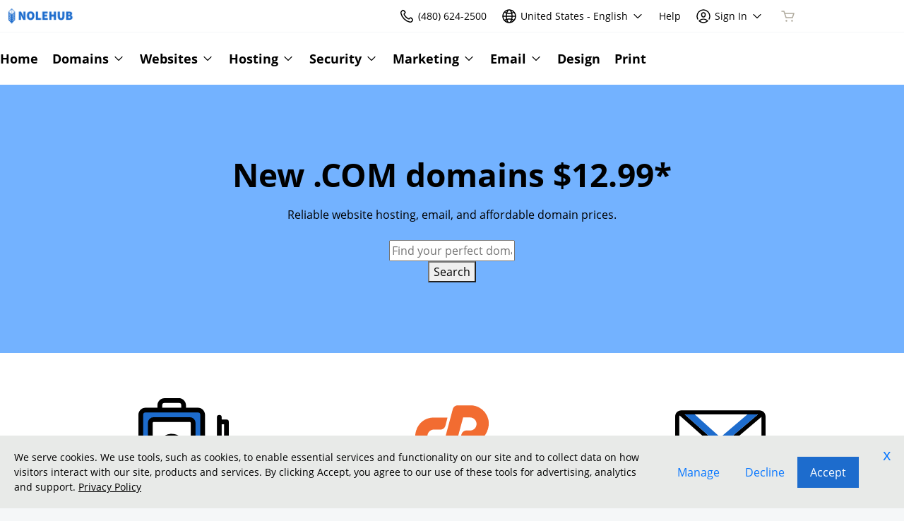

--- FILE ---
content_type: text/html; charset=utf-8
request_url: https://www.nolehub.com/
body_size: 27117
content:
<!DOCTYPE html>
<html dir="ltr">
  <head>
    <title>NoleHub</title>
    <meta name="viewport" content="width=device-width, initial-scale=1.0" />
    <link rel="shortcut icon" type="image/x-icon" href="data:image/x-icon;," />
    <script>(function browserDeprecation(n) {
    
  var _r=false;
  var _u=n&&n.userAgent;
  var _iv=_u&&_u.match(/(MSIE (\d+))|(Trident.+rv:(\d+))/);
  if(_iv&&_iv.length==5) {
    var _siv=_iv[2]||_iv[4];
    _iv=parseInt(_siv,10);
    if(_iv<=undefined) {
      _r=true;
    }
  }
  var _ev=!_r&&_u&&_u.match(/Edge\/(\d+)/);
  if(_ev&&_ev.length==2) {
    var _sev=_ev[1];
    _ev=parseInt(_sev,10);
    if(_ev<=undefined) {
      _r=true;
    }
  }
  if(_r) location.href='undefined';
  
  })(navigator);</script><link href="//img6.wsimg.com/" rel="preconnect"/><link href="https://img6.wsimg.com/wrhs-next/7a036ff1bdfc6424f2f86aa65af7a135/consent-main.css" rel="preload" as="style" crossorigin="anonymous" integrity="sha384-CquIW9JujjMszZGbW2ozJ5CVItVwUb4oWVbOEjumi8lxUBuz9TMlsWMT7yxeHSTv"/><link href="https://img6.wsimg.com/ux-assets/@ux/fonts/4.8.0/OpenSans-bold.woff2" rel="preload" as="font" type="font/woff2" crossorigin="anonymous"/> <link href="https://img6.wsimg.com/ux-assets/@ux/fonts/4.8.0/OpenSans-regular.woff2" rel="preload" as="font" type="font/woff2" crossorigin="anonymous"/><style>/* default:open-sans v7 prod */ :root{--ux-1s0t9v0: 0.7023319615912209rem;--ux-vvspv2: 1rem;--ux-97h3vl: #D6D6D6;--ux-1067ph9: 'Open Sans',Arial,'Helvetica Neue',Helvetica,sans-serif;--ux-sm2he3: normal;--ux-1w31hux: 1.5;--ux-1fi898z: #708090;--ux-le566q: #999;--ux-16m8zm9: #905;--ux-ci632o: #690;--ux-1jw5w47: #9a6e3a;--ux-ps2t1y: #07a;--ux-1b06mhh: #DD4A68;--ux-gw3pxw: #e90;--ux-2domxp: #AEA99C;--ux-2jubes: 0;--ux-wikx71: #C62828;--ux-jyusc1: 5;--ux-l7hdar: 3;--ux-8pyh0k: 1;--ux-gphrpq: 9;--ux-1np4r62: transparent;--ux-oc0naw: 1rem;--ux-16aixzc: 1rem;--ux-18ime9a: 1.375rem;--ux-1fzd9l5: transparent;--ux-jg1026: 1.5rem;--ux-1s5tndb: 0;--ux-cao06b: #FFFFFF;--ux-1leynsm: #000000;--ux-by6mab: #AEA99C;--ux-3lhizs: 2px;--ux-k4t5bc: #3690FF;--ux-yscvvt: #0862CF;--ux-3seoiy: #47CABB;--ux-ifyf3f: #FEC419;--ux-1c4rju4: #C62828;--ux-1qsbael: #DB1802;--ux-vsd31q: #3690FF;--ux-1afwtm7: #0862CF;--ux-3uv4tc: #47CABB;--ux-iievdt: #FEC419;--ux-cxbe8g: 1rem;--ux-ekirkm: #f5f2f0;--ux-145pjib: #000;--ux-1pfsknb: 1.423828125rem;--ux-1smybcz: .875rem;--ux-1dbu8ei: #000000;--ux-1nr6ynb: 400;--ux-1lxyxj9: normal;--ux-1oqjeuu: 0;--ux-10jlyin: #000000;--ux-99lo9: #C62828;--ux-ux0m8o: #DB1802;--ux-64wl77: #73B2FF;--ux-1wlhylv: transparent;--ux-p4h24g: .875rem;--ux-9ic57q: 2rem;--ux-9wtaa3: 'Open Sans',Arial,'Helvetica Neue',Helvetica,sans-serif;--ux-3z6ccd: normal;--ux-hm1ty7: 1.5;--ux-15ks663: 'Open Sans','Arial Black',sans-serif;--ux-aarlu5: normal;--ux-h93mi7: 1.5;--ux-p4wcd9: 'Open Sans','Arial Black',sans-serif;--ux-1a9e4a3: 500;--ux-1pw8hzd: 1.25;--ux-1n2ego0: .8rem;--ux-uzt9o6: 0;--ux-gfnupv: 'Open Sans','Arial Black',sans-serif;--ux-j40yyd: normal;--ux-jw5s9j: 1.5;--ux-12zlqr9: .875rem;--ux-1wbe5uo: .75rem;--ux-93uoif: normal;--ux-1d6ib7a: 5;--ux-cvs3ro: 3;--ux-1xuwhur: 1;--ux-98fnd5: 9;--ux-1owc8nc: transparent;--ux-ut3xrx: #0877FF;--ux-f7kpiw: #1D6CCD;--ux-1gutwvn: 'Open Sans',Arial,'Helvetica Neue',Helvetica,sans-serif;--ux-g9ierp: normal;--ux-1dje42v: 1.5;--ux-shg991: 'Open Sans','Arial Black',sans-serif;--ux-c539b7: 500;--ux-p25s1t: 1.25;--ux-1klxlj4: 1rem;--ux-1q1acnc: .875rem;--ux-uoagkw: normal;--ux-1jw1vht: #BFBFBF;--ux-bs151i: #AEA99C;--ux-acokjr: #DDE9F8;--ux-1jc2o1e: #124481;--ux-195rcgy: normal;--ux-1g1i1da: #333333;--ux-1nu8itt: #FFFFFF;--ux-1glcx6s: #333333;--ux-1szqg1n: #000000;--ux-1p4dc1z: transparent;--ux-1bul8sw: 500;--ux-11du3iw: 500;--ux-1qbop1h: 900;--ux-itwf3w: normal;--ux-y6q1mc: 400;--ux-1c9yx5s: #BFBFBF;--ux-2okpka: #BFBFBF;--ux-1xliuhi: #1D6CCD;--ux-iz7fvt: transparent;--ux-1no0ng9: #FFFFFF;--ux-1rwkbsh: transparent;--ux-2rqapw: #000000;--ux-117cu43: 'Open Sans',Arial,'Helvetica Neue',Helvetica,sans-serif;--ux-8n6y9x: normal;--ux-mgbt9j: 1.5;--ux-2lqd62: .75rem;--ux-bt2zqe: bold;--ux-1qbn65p: #E8EAE8;--ux-1ds8u13: transparent;--ux-1bdtclp: transparent;--ux-1frurfw: 0;--ux-kdwujq: #1D6CCD;--ux-1lv81i7: 1.2rem;--ux-28rjk: normal;--ux-1x4w1cu: #FBFAF8;--ux-1oqmm01: 1em;--ux-y3mv0: #AEA99C;--ux-15as695: #000000;--ux-1f4rife: #57CF20;--ux-e0ldzz: #214F0C;--ux-1kkjueb: #FFF44D;--ux-394ws6: #000000;--ux-ceou01: #AE1302;--ux-io2uwb: transparent;--ux-1vw9arb: #AEA99C;--ux-1i7a912: #E3F7F5;--ux-b0nj5b: #3690FF;--ux-18hc5o7: transparent;--ux-16apl5s: 2;--ux-1zta3b: #E8EAE8;--ux-1llin8a: 1.25em;--ux-7a9pn9: bold;--ux-1qsry5z: normal;--ux-gxjcte: #FD341D;--ux-1tx8bkn: #850F01;--ux-1b4vz3j: transparent;--ux-10bottm: #111111;--ux-1p5s1n4: #999999;--ux-1nx9aml: #333333;--ux-1im0suq: #000000;--ux-11i8wqh: #FFFFFF;--ux-1kpdpz9: transparent;--ux-1nk9qds: #999999;--ux-13yftfi: transparent;--ux-4kfa9g: transparent;--ux-492jj: #000000;--ux-ez3zlc: none;--ux-1ysi6jp: #000000;--ux-mbp9j8: 400;--ux-ji3i29: bold;--ux-11ovj8p: .875rem;--ux-1tavtl: #438BE4;--ux-emb11o: #FFFFFF;--ux-tuo0av: #111111;--ux-9qpf6c: #1D6CCD;--ux-h6e7c1: #FFFFFF;--ux-1sw32wb: transparent;--ux-1wf60ri: #000000;--ux-1a8ld87: #111111;--ux-1e4z3ma: transparent;--ux-cup4ju: #E1EEFF;--ux-1kyybpb: #0877FF;--ux-1ld6fs6: .875rem;--ux-1xzzhyl: #000000;--ux-16dmnu8: #999999;--ux-94p9fm: 500;--ux-1mh0ktr: #E8EAE8;--ux-1utwv7e: #000000;--ux-15qjz45: transparent;--ux-1e85ids: #0877FF;--ux-1m7qrkf: #F5F7F8;--ux-unx9i2: #3690FF;--ux-c5mlr8: #1D6CCD;--ux-t04p4h: #FFFFFF;--ux-1rfp50t: #F6DFDF;--ux-1u2jy43: #E8EAE8;--ux-em0gr: #E3F0DC;--ux-1tgn1ki: #FFFAE3;--ux-ako3l5: #000000;--ux-7j9lri: #F5F7F8;--ux-1v7sr65: transparent;--ux-11cn5p4: #3690FF;--ux-772dne: .875rem;--ux-1il25hb: rgba(251,250,248,0.9);--ux-1hfks3w: normal;--ux-xkgc86: #333333;--ux-ppq1ze: rgba(0,0,0,.28);--ux-1marogz: #AE1302;--ux-17htz86: #FFFFFF;--ux-5g19it: #1D6CCD;--ux-l7zq7p: #F5F7F8;--ux-vuekow: #000000;--ux-1iiiqs3: #FADCD9;--ux-bsmnmn: #fbd9ed;--ux-60ig31: #3690FF;--ux-1ymu8yg: #111111;--ux-1l7je3n: 700;--ux-mk2ln9: #AEA99C;--ux-c9uvim: #1D6CCD;--ux-t2o4ct: rgba(17,17,17,.1);--ux-187j9dd: #E8EAE8;--ux-1x4s92c: transparent;--ux-19xthpq: transparent;--ux-1hnbfne: #124481;--ux-1r87102: #FFFFFF;--ux-w7826f: #111111;--ux-7wu8i7: #000000;--ux-1o8cusa: #FFFFFF;--ux-18lg5k: #DDE9F8;--ux-qnydfw: #111111;--ux-e5ryhe: #000000;--ux-1mph5ru: #111111;--ux-l48e4z: #111111;--ux-3i0zzw: transparent;--ux-10kwq3t: #0877FF;--ux-ivu8ja: #F5F7F8;--ux-1j87vvn: #3690FF;--ux-9i7okd: #FFFFFF;--ux-1xxygco: #111111;--ux-pdb1vi: #000000;--ux-15ftva1: 80%;--ux-3rg0ia: #BFBFBF;--ux-tnqad1: #3690FF;--ux-18hlgn4: #E8EAE8;--ux-bg7olm: #E8EAE8;--ux-w3lhdp: #850F01;--ux-1331zgr: #1D6CCD;--ux-bgke81: #1757A5;--ux-xaxxaq: #111111;--ux-1ygutpa: #111;--ux-1rklle7: #333333;--ux-1maksku: 400;--ux-5jg1u4: normal;--ux-1utwyy9: #555555;--ux-v5rvar: transparent;--ux-out8py: #0877FF;--ux-1njwmlo: #000000;--ux-1novelo: #AE1302;--ux-n0tova: #DB1802;--ux-5mgu1z: #000000;--ux-1ixzvrg: #1D6CCD;--ux-5n4ibx: #D6D6D6;--ux-1iwsz6x: #111111;--ux-t61743: #3690FF;--ux-13vrbmz: #FFFFFF;--ux-1xeg43i: #111111;--ux-170hi5o: #F5F7F8;--ux-yp4309: #0877FF;--ux-sji811: #419A18;--ux-lt9ehq: normal;--ux-11sf7bz: transparent;--ux-1hei7eo: #DB1802;--ux-1ykdrsm: transparent;--ux-1m8ale0: transparent;--ux-1weni2l: #0877FF;--ux-1she0w: #000000;--ux-9cqgfr: #1D6CCD;--ux-h8m2iq: #FFFFFF;--ux-8qoawt: #999999;--ux-kkdx4n: #1D6CCD;--ux-17fhz5j: #333333;--ux-1oppzsi: #000000;--ux-1tqourc: #555555;--ux-1sjqecz: #FBFAF8;--ux-a6rxy5: #1D6CCD;--ux-144ksq0: #FFFFFF;--ux-1c5c9sy: #0877FF;--ux-16d2ul: #DB1802;--ux-6wr86x: #999999;--ux-gdy377: #E8EAE8;--ux-k4fkva: #000000;--ux-1tn536u: transparent;--ux-1jz8rn7: #0877FF;--ux-1x1u50s: #F5F7F8;--ux-1mntjax: #0877FF;--ux-1ehwjjs: #124481;--ux-1uyxcq5: #FFFFFF;--ux-953c7l: #000000;--ux-1wp39lq: #555555;--ux-1pvg8dx: #3690FF;--ux-18vqnuy: #0877FF;--ux-car98n: #DB1802;--ux-qebq9u: #E8EAE8;--ux-6gm31z: #000000;--ux-11rtwg8: #E8EAE8;--ux-1e4ese5: #000000;--ux-926l8f: #850F01;--ux-17znn9m: #FFFFFF;--ux-vhbo95: #1D6CCD;--ux-lrwu2k: #FFFFFF;--ux-ran6wz: #1757A5;--ux-1ckzto6: #FFFFFF;--ux-1ely98k: #000000;--ux-1vtao7i: #000000;--ux-18qj45h: transparent;--ux-1vjximi: #DB1802;--ux-14gkznj: #47CABB;--ux-83yt9q: #AE1302;--ux-tt846z: #FFFFFF;--ux-1q4q36s: #DB1802;--ux-9cq6k1: #FFFFFF;--ux-ix2s5q: #1D6CCD;--ux-19ykcyj: #FFFFFF;--ux-1iqicpb: rgba(255,255,255,0.2);--ux-c3e9y2: #000000;--ux-1uiriv5: #3690FF;--ux-1i83650: #111111;--ux-44qvxk: #000000;--ux-rm5d87: #DDE9F8;--ux-z976ps: #419A18;--ux-1o4o71l: #FEDC45;--ux-lgzajt: #1D6CCD;--ux-16t61pw: #FFFFFF;--ux-104sznl: #111111;--ux-1luoy6d: rgba(17,17,17,.1);--ux-vqhzzz: #FFFFFF;--ux-vwf4ne: #111111;--ux-c624hh: #FFFFFF;--ux-1e7hthc: #111111;--ux-wxwyd1: rgba(0,0,0,0.85);--ux-i4fj7k: #FFFFFF;--ux-1lpd00q: #33B0A2;--ux-n9sg1c: #000000;--ux-1gkt6kl: #0877FF;--ux-1ar08ze: #555555;--ux-h6e91r: #0877FF;--ux-f6w760: #DB1802;--ux-1d8mwhj: #FFFFFF;--ux-9gvyua: #111111;--ux-1ap6ofp: #DB1802;--ux-ny8bg2: #419A18;--ux-aqzfxj: #FFFFFF;--ux-1g47djv: #FEDC45;--ux-j1sntz: transparent;--ux-yl1aqy: transparent;--ux-15n32fv: #FFFFFF;--ux-1ajy4cm: #FFFFFF;--ux-38c183: #111111;--ux-1l8kymk: #FFFFFF;--ux-1qc8i9l: #0877FF;--ux-1a6cjk7: transparent;--ux-p3e15m: #DB1802;--ux-1f7pqen: #FFFFFF;--ux-10zrx9t: transparent;--ux-e1mf41: #A02020;--ux-1m9ys0v: #999999;--ux-1ep3kxj: #214F0C;--ux-lv1r6m: #FEC419;--ux-1fhc073: #AE1302;--ux-1iwdp0z: #b4006c;--ux-md12r6: #1D6CCD;--ux-177t0p3: #FFFFFF;--ux-cuskv8: #1757A5;--ux-wi4oww: #FFFFFF;--ux-1j2zkam: #FFFFFF;--ux-zk0uja: #FFFFFF;--ux-tqp5z3: #FFFFFF;--ux-1l9a5et: #3690FF;--ux-mqozyo: #FFFFFF;--ux-o3neug: #3690FF;--ux-1ko0ujh: #FFFFFF;--ux-17o0ohq: #FFFFFF;--ux-s2edbm: #FFFFFF;--ux-1gbjqnn: rgba(17,17,17,.1);--ux-hje0py: #111111;--ux-c419qd: #FFFFFF;--ux-24t4e3: transparent;--ux-1ag0f34: transparent;--ux-1vrwgqh: rgba(17,17,17,.1);--ux-8jybkc: #FFFFFF;--ux-vt3gf6: rgba(17,17,17,.1);--ux-1gzakfr: #FFFFFF;--ux-jdt2z8: 'Open Sans',Arial,'Helvetica Neue',Helvetica,sans-serif;--ux-2q0xqo: 'Open Sans','Arial Black',sans-serif;--ux-5cpw06: 'Open Sans',Arial,'Helvetica Neue',Helvetica,sans-serif;--ux-1h2okdf: 'Open Sans','Arial Black',sans-serif;--ux-1tcytl3: 'Open Sans','Arial Black',sans-serif;--ux-q2h2ii: 'Open Sans',Arial,'Helvetica Neue',Helvetica,sans-serif;--ux-theme-alias: "default:open-sans";--ux-theme-version: 7;}*,*::before,**::after{box-sizing: border-box;}body{margin: 0;background-color: var(--ux-cao06b,white);color: var(--ux-1leynsm,black);font-family: var(--ux-1067ph9,sans-serif);font-size: var(--ux-vvspv2,1rem);font-weight: var(--ux-sm2he3,400);line-height: var(--ux-1w31hux,1.5);}</style><style>/* default:open-sans v7 prod */ @font-face{font-family: 'Open Sans';font-weight: 700;src: url('https://img6.wsimg.com/ux-assets/@ux/fonts/4.8.0/OpenSans-bold.woff2') format('woff2'),url('https://img6.wsimg.com/ux-assets/@ux/fonts/4.8.0/OpenSans-bold.woff') format('woff'),url('https://img6.wsimg.com/ux-assets/@ux/fonts/4.8.0/OpenSans-bold.ttf') format('truetype'),url('https://img6.wsimg.com/ux-assets/@ux/fonts/4.8.0/OpenSans-bold.eot') format('embedded-opentype');font-display: swap;unicode-range: U+0-10FFFF;}@font-face{font-family: 'Open Sans';font-weight: 400;src: url('https://img6.wsimg.com/ux-assets/@ux/fonts/4.8.0/OpenSans-regular.woff2') format('woff2'),url('https://img6.wsimg.com/ux-assets/@ux/fonts/4.8.0/OpenSans-regular.woff') format('woff'),url('https://img6.wsimg.com/ux-assets/@ux/fonts/4.8.0/OpenSans-regular.ttf') format('truetype'),url('https://img6.wsimg.com/ux-assets/@ux/fonts/4.8.0/OpenSans-regular.eot') format('embedded-opentype');font-display: swap;unicode-range: U+0-10FFFF;}</style><link rel="stylesheet" media="all" crossorigin="anonymous" href="https://img6.wsimg.com/wrhs-next/85058c4dc6cb4497869f4efbaa38cf0e/reseller-sales-header.css"/>    <link rel="stylesheet" href="https://img1.wsimg.com/storefront/static/stylesheets/vendors~main.4c2874f9.css" />
    <link rel="stylesheet" href="https://img1.wsimg.com/storefront/static/stylesheets/main.635276f3.css" />
      <link rel="preload" as="script" href="https://img1.wsimg.com/storefront/static/scripts/runtime.ea06705d.js" />
  <link rel="preload" as="script" href="https://img1.wsimg.com/storefront/static/scripts/vendors~main.4c2874f9.js" />
  <link rel="preload" as="script" href="https://img1.wsimg.com/storefront/static/scripts/main.635276f3.js" />
  </head>
  <body class="ux-app">
    <div id="banner"></div>
    <div id="hcs-header-container"><div class="skip-nav-spacing"></div><div><div class="utility-bar single-use-header pl reseller reseller-sales-header"><div class="utility-bar-flex"><div class="utility-left-nav"><div class="topnav-logo-wrap"><a href="https://www.nolehub.com/" target="_self" data-eid="uxp.hyd.utility_bar.logo.link.click" class="topnav-logo white-logo-bg" rel="nofollow"><figure class="logo-img" style="margin:0"><img id="registrar" src="https://img1.wsimg.com/private_label/525447/desktopLogo.69b07d781adc81e2dda2e3b46fb5d1c1.png" alt="NoleHub"/></figure></a></div></div><div class="utility-right-nav"><div class="basic-phone-container"><a href="tel:4806242500" target="_self" data-eid="uxp.hyd.utility_bar.support_phone.click" class="basic-phone-btn"><span title="Contact Us" class="phone-header"><svg class="uxicon-svg-container" height="1.5em" width="1.5em" role="presentation"><use fill="currentColor" xlink:href="#svg-container-phone"></use></svg></span><span class="basic-phone-text title-text">(480) 624-2500</span></a></div><style type="text/css">
    .tray-menu {
      --ux-trayMenu--backgroundColor: var(--ux-1s71qu, transparent);
      --ux-trayMenu--fontSize: var(--ux-q20f9v, var(--ux-vvspv2, 1rem));
      --ux-trayMenuChosen--backgroundColor: var(--ux-1a0nc5m, var(--ux-l7zq7p, white));
      --ux-trayMenu-indicator--fontSize: var(--ux-c4xe1r, var(--ux-cxbe8g, 1rem));
      --ux-trayMenu-indicator--fontWeight: var(--ux-1yw82ai, var(--ux-j40yyd, 400));
      --ux-trayMenu-indicator--borderRadius: var(--ux-1x38u9p, var(--ux-1s5tndb, 2px));
    }
  </style><div class="tray-menu market-selector"><div class="tray-toggle-wrapper"><button class="tray-toggle" data-eid="uxp.hyd.sales_header.market_selector.click" aria-expanded="false" aria-haspopup="true"><span><span class="mrkt-selector-tray-name" title="en-US"><svg class="uxicon-svg-container" height="1.5em" width="1.5em" role="presentation"><use fill="currentColor" xlink:href="#svg-container-world"></use></svg><span class="mrkt-selector-tray-label">en-US</span></span></span><span class="chevron-down"><svg class="uxicon-svg-container tray-toggle-chevron" height="20" width="20" role="presentation"><use fill="currentColor" xlink:href="#svg-container-chevron-down"></use></svg></span></button></div><div class="tray-fullwidth tray-dropdown"><div class="tray-content"><button class="tray-close" aria-label="close"><svg class="uxicon-svg-container" height="24" width="24" role="presentation"><use fill="currentColor" xlink:href="#svg-container-x"></use></svg></button><div class="tray-content-wrap"><div class="tray-content-flex market-selector-content"><h2 data-version="2400" class="ux-text tray-title ux-text-size1 ux-text-title"><span>Choose your Country/Region</span></h2><div class="column-layout" style="--cols:4"><ul class="column market-list"></ul><ul class="column market-list"></ul><ul class="column market-list"></ul><ul class="column market-list"></ul></div></div></div></div></div></div><a href="https://www.secureserver.net/help?pl_id=525447&amp;prog_id=525447" target="_blank" data-eid="uxp.hyd.utility_bar.help.link.click" class="help-link" title="Help" aria-label="Call our award-winning support team 24/7 (480) 624-2500"><span class="help-icon"><svg class="uxicon-svg-container" height="1.5em" width="1.5em" role="presentation"><use fill="currentColor" xlink:href="#svg-container-help"></use></svg></span><span class="help-link-text"><span>Help</span></span></a><style type="text/css">
    .tray-menu {
      --ux-trayMenu--backgroundColor: var(--ux-1s71qu, transparent);
      --ux-trayMenu--fontSize: var(--ux-q20f9v, var(--ux-vvspv2, 1rem));
      --ux-trayMenuChosen--backgroundColor: var(--ux-1a0nc5m, var(--ux-l7zq7p, white));
      --ux-trayMenu-indicator--fontSize: var(--ux-c4xe1r, var(--ux-cxbe8g, 1rem));
      --ux-trayMenu-indicator--fontWeight: var(--ux-1yw82ai, var(--ux-j40yyd, 400));
      --ux-trayMenu-indicator--borderRadius: var(--ux-1x38u9p, var(--ux-1s5tndb, 2px));
    }
  </style><div class="tray-menu account-tray"><div class="tray-toggle-wrapper"><button class="tray-toggle" data-eid="uxp.hyd.shared.utility_bar.account_tray.click" aria-expanded="false" aria-haspopup="true"><span><span class="account-tray-name"><span class="user-icon"><svg class="uxicon-svg-container" height="1.5em" width="1.5em" role="presentation"><use fill="currentColor" xlink:href="#svg-container-user-circle"></use></svg></span><span class="title-text"><span>Sign In</span></span></span></span><span class="chevron-down"><svg class="uxicon-svg-container tray-toggle-chevron" height="20" width="20" role="presentation"><use fill="currentColor" xlink:href="#svg-container-chevron-down"></use></svg></span></button></div><div class="tray-fullwidth tray-dropdown"><div class="tray-content"><button class="tray-close" aria-label="close"><svg class="uxicon-svg-container" height="24" width="24" role="presentation"><use fill="currentColor" xlink:href="#svg-container-x"></use></svg></button><div class="tray-content-flex"><div class="tray-content-user"><div class="content-wrap content-wrap-logged-out"><div class="sign-in"><h2 data-version="2400" class="ux-text tray-title ux-text-size1 ux-text-title"><span>Registered Users</span></h2><p><span>Have an account? Sign in now.</span></p><a href="https://sso.secureserver.net/?plid=525447&amp;prog_id=525447&amp;realm=idp&amp;path=%2F&amp;app=account&amp;referrer=sso" target="_self" data-eid="uxp.hyd.utility_bar.sign_in.link.click" data-version="2400" class="ux-button ux-button-primary ux-button-small"><span>Sign In</span></a></div><div class="sign-up"><h2 data-version="2400" class="ux-text tray-title ux-text-size1 ux-text-title"><span>New Customer</span></h2><p><span>New to NoleHub?</span> <span>Create an account to get started today.</span></p><a href="https://sso.secureserver.net/account/create?plid=525447&amp;prog_id=525447&amp;realm=idp&amp;path=%2F&amp;app=account" target="_self" data-eid="uxp.hyd.utility_bar.create_account.link.click" class="ux-button ux-button-secondary ux-button-small" data-version="2400"><span>Create My Account</span></a></div></div></div></div></div></div></div><div id="cart-icon-wrapper"></div></div></div></div></div><div class="top"><section><nav class="topnav reseller"><div class="product-nav-container"><div class="product-nav-row"><ul class="topnav-items"><li id="home" class="topnav-item"><div class="tray-menu"><div class="tray-toggle-wrapper"><a href="https://www.nolehub.com" target="_self" data-eid="uxp.hyd.product_nav.home.link.click" id="home" title="Home" rel="nofollow" class="tray-toggle topnav-nontray-btn" eidPrefix="uxp.hyd.product_nav"><span>Home</span></a></div></div></li><li id="domains" class="topnav-item"><style type="text/css">
    .tray-menu {
      --ux-trayMenu--backgroundColor: var(--ux-1s71qu, transparent);
      --ux-trayMenu--fontSize: var(--ux-q20f9v, var(--ux-vvspv2, 1rem));
      --ux-trayMenuChosen--backgroundColor: var(--ux-1a0nc5m, var(--ux-l7zq7p, white));
      --ux-trayMenu-indicator--fontSize: var(--ux-c4xe1r, var(--ux-cxbe8g, 1rem));
      --ux-trayMenu-indicator--fontWeight: var(--ux-1yw82ai, var(--ux-j40yyd, 400));
      --ux-trayMenu-indicator--borderRadius: var(--ux-1x38u9p, var(--ux-1s5tndb, 2px));
    }
  </style><div class="tray-menu"><div class="tray-toggle-wrapper"><button class="tray-toggle" data-eid="uxp.hyd.product_nav.domains.link.click" aria-expanded="false" aria-haspopup="true"><span>Domains</span><span class="chevron-down"><svg class="uxicon-svg-container tray-toggle-chevron" height="20" width="20" role="presentation"><use fill="currentColor" xlink:href="#svg-container-chevron-down"></use></svg></span></button><span class="tray-toggle-caret" style="margin-left:0px"></span></div><div class="tray-fullwidth tray-dropdown"><div class="tray-content"><button class="tray-close" aria-label="close"><svg class="uxicon-svg-container" height="24" width="24" role="presentation"><use fill="currentColor" xlink:href="#svg-container-x"></use></svg></button><div class="product-nav-container"><div class="product-nav-row"><h2 data-version="2400" class="ux-text tray-title ux-text-size1 ux-text-title">Domains</h2></div><div class="product-nav-row"><div class="subnav-columns"><div class="column-layout" style="--cols:1"><ul class="column"><div><li class=""><a href="https://www.secureserver.net/products/domain-registration?plid=525447" target="_self" data-eid="uxp.hyd.product_nav.domain_registration.link.click" eidPrefix="uxp.hyd.product_nav" id="domain_registration" title="Domain Registration" index="0"><span>Domain Registration</span></a></li><li class=""><a href="https://www.secureserver.net/domains/bulk-domain-search?plid=525447" target="_self" data-eid="uxp.hyd.product_nav.bulk_registration.link.click" eidPrefix="uxp.hyd.product_nav" id="bulk_registration" title="Bulk Registration" index="0"><span>Bulk Registration</span></a></li><li class=""><a href="https://www.secureserver.net/products/domain-transfer?plid=525447" target="_self" data-eid="uxp.hyd.product_nav.domain_transfer.link.click" eidPrefix="uxp.hyd.product_nav" id="domain_transfer" title="Domain Transfer" index="0"><span>Domain Transfer</span></a></li><li class=""><a href="https://www.secureserver.net/domains/bulk-domain-transfer.aspx?plid=525447" target="_self" data-eid="uxp.hyd.product_nav.bulk_transfer.link.click" eidPrefix="uxp.hyd.product_nav" id="bulk_transfer" title="Bulk Transfer" index="0"><span>Bulk Transfer</span></a></li></div></ul></div></div></div></div></div></div></div></li><li id="websites" class="topnav-item"><style type="text/css">
    .tray-menu {
      --ux-trayMenu--backgroundColor: var(--ux-1s71qu, transparent);
      --ux-trayMenu--fontSize: var(--ux-q20f9v, var(--ux-vvspv2, 1rem));
      --ux-trayMenuChosen--backgroundColor: var(--ux-1a0nc5m, var(--ux-l7zq7p, white));
      --ux-trayMenu-indicator--fontSize: var(--ux-c4xe1r, var(--ux-cxbe8g, 1rem));
      --ux-trayMenu-indicator--fontWeight: var(--ux-1yw82ai, var(--ux-j40yyd, 400));
      --ux-trayMenu-indicator--borderRadius: var(--ux-1x38u9p, var(--ux-1s5tndb, 2px));
    }
  </style><div class="tray-menu"><div class="tray-toggle-wrapper"><button class="tray-toggle" data-eid="uxp.hyd.product_nav.websites.link.click" aria-expanded="false" aria-haspopup="true"><span>Websites</span><span class="chevron-down"><svg class="uxicon-svg-container tray-toggle-chevron" height="20" width="20" role="presentation"><use fill="currentColor" xlink:href="#svg-container-chevron-down"></use></svg></span></button><span class="tray-toggle-caret" style="margin-left:0px"></span></div><div class="tray-fullwidth tray-dropdown"><div class="tray-content"><button class="tray-close" aria-label="close"><svg class="uxicon-svg-container" height="24" width="24" role="presentation"><use fill="currentColor" xlink:href="#svg-container-x"></use></svg></button><div class="product-nav-container"><div class="product-nav-row"><h2 data-version="2400" class="ux-text tray-title ux-text-size1 ux-text-title">Websites</h2></div><div class="product-nav-row"><div class="subnav-columns"><div class="column-layout" style="--cols:1"><ul class="column"><div><li class=""><a href="https://www.secureserver.net/products/website-builder?plid=525447" target="_self" data-eid="uxp.hyd.product_nav.website_builder.link.click" eidPrefix="uxp.hyd.product_nav" id="website_builder" title="Website Builder" index="0"><span>Website Builder</span></a></li><li class=""><a href="https://www.secureserver.net/products/wordpress?plid=525447" target="_self" data-eid="uxp.hyd.product_nav.wordpress.link.click" eidPrefix="uxp.hyd.product_nav" id="wordpress" title="WordPress" index="0"><span>WordPress</span></a></li></div></ul></div></div></div></div></div></div></div></li><li id="hosting" class="topnav-item"><style type="text/css">
    .tray-menu {
      --ux-trayMenu--backgroundColor: var(--ux-1s71qu, transparent);
      --ux-trayMenu--fontSize: var(--ux-q20f9v, var(--ux-vvspv2, 1rem));
      --ux-trayMenuChosen--backgroundColor: var(--ux-1a0nc5m, var(--ux-l7zq7p, white));
      --ux-trayMenu-indicator--fontSize: var(--ux-c4xe1r, var(--ux-cxbe8g, 1rem));
      --ux-trayMenu-indicator--fontWeight: var(--ux-1yw82ai, var(--ux-j40yyd, 400));
      --ux-trayMenu-indicator--borderRadius: var(--ux-1x38u9p, var(--ux-1s5tndb, 2px));
    }
  </style><div class="tray-menu"><div class="tray-toggle-wrapper"><button class="tray-toggle" data-eid="uxp.hyd.product_nav.hosting.link.click" aria-expanded="false" aria-haspopup="true"><span>Hosting</span><span class="chevron-down"><svg class="uxicon-svg-container tray-toggle-chevron" height="20" width="20" role="presentation"><use fill="currentColor" xlink:href="#svg-container-chevron-down"></use></svg></span></button><span class="tray-toggle-caret" style="margin-left:0px"></span></div><div class="tray-fullwidth tray-dropdown"><div class="tray-content"><button class="tray-close" aria-label="close"><svg class="uxicon-svg-container" height="24" width="24" role="presentation"><use fill="currentColor" xlink:href="#svg-container-x"></use></svg></button><div class="product-nav-container"><div class="product-nav-row"><h2 data-version="2400" class="ux-text tray-title ux-text-size1 ux-text-title">Hosting</h2></div><div class="product-nav-row"><div class="subnav-columns"><div class="column-layout" style="--cols:1"><ul class="column"><div><li class=""><a href="https://www.secureserver.net/products/cpanel?plid=525447" target="_self" data-eid="uxp.hyd.product_nav.cpanel.link.click" eidPrefix="uxp.hyd.product_nav" id="cpanel" title="cPanel" index="0"><span>cPanel</span></a></li><li class=""><a href="https://www.secureserver.net/products/wordpress?plid=525447" target="_self" data-eid="uxp.hyd.product_nav.wordpress.link.click" eidPrefix="uxp.hyd.product_nav" id="wordpress" title="WordPress" index="0"><span>WordPress</span></a></li><li class=""><a href="https://www.secureserver.net/products/business?plid=525447" target="_self" data-eid="uxp.hyd.product_nav.business.link.click" eidPrefix="uxp.hyd.product_nav" id="business" title="Web Hosting Plus" index="0"><span>Web Hosting Plus</span></a></li><li class=""><a href="https://www.secureserver.net/products/vps?plid=525447" target="_self" data-eid="uxp.hyd.product_nav.vps.link.click" eidPrefix="uxp.hyd.product_nav" id="vps" title="VPS" index="0"><span>VPS</span></a></li></div></ul></div></div></div></div></div></div></div></li><li id="security" class="topnav-item"><style type="text/css">
    .tray-menu {
      --ux-trayMenu--backgroundColor: var(--ux-1s71qu, transparent);
      --ux-trayMenu--fontSize: var(--ux-q20f9v, var(--ux-vvspv2, 1rem));
      --ux-trayMenuChosen--backgroundColor: var(--ux-1a0nc5m, var(--ux-l7zq7p, white));
      --ux-trayMenu-indicator--fontSize: var(--ux-c4xe1r, var(--ux-cxbe8g, 1rem));
      --ux-trayMenu-indicator--fontWeight: var(--ux-1yw82ai, var(--ux-j40yyd, 400));
      --ux-trayMenu-indicator--borderRadius: var(--ux-1x38u9p, var(--ux-1s5tndb, 2px));
    }
  </style><div class="tray-menu"><div class="tray-toggle-wrapper"><button class="tray-toggle" data-eid="uxp.hyd.product_nav.security.link.click" aria-expanded="false" aria-haspopup="true"><span>Security</span><span class="chevron-down"><svg class="uxicon-svg-container tray-toggle-chevron" height="20" width="20" role="presentation"><use fill="currentColor" xlink:href="#svg-container-chevron-down"></use></svg></span></button><span class="tray-toggle-caret" style="margin-left:0px"></span></div><div class="tray-fullwidth tray-dropdown"><div class="tray-content"><button class="tray-close" aria-label="close"><svg class="uxicon-svg-container" height="24" width="24" role="presentation"><use fill="currentColor" xlink:href="#svg-container-x"></use></svg></button><div class="product-nav-container"><div class="product-nav-row"><h2 data-version="2400" class="ux-text tray-title ux-text-size1 ux-text-title">Security</h2></div><div class="product-nav-row"><div class="subnav-columns"><div class="column-layout" style="--cols:1"><ul class="column"><div><li class=""><a href="https://www.secureserver.net/products/website-security?plid=525447" target="_self" data-eid="uxp.hyd.product_nav.website_security.link.click" eidPrefix="uxp.hyd.product_nav" id="website_security" title="Website Security" index="0"><span>Website Security</span></a></li><li class=""><a href="https://www.secureserver.net/products/ssl?plid=525447" target="_self" data-eid="uxp.hyd.product_nav.ssl.link.click" eidPrefix="uxp.hyd.product_nav" id="ssl" title="SSL" index="0"><span>SSL</span></a></li><li class=""><a href="https://www.secureserver.net/products/ssl-managed?plid=525447" target="_self" data-eid="uxp.hyd.product_nav.ssl_managed.link.click" eidPrefix="uxp.hyd.product_nav" id="ssl_managed" title="Managed SSL Service" index="0"><span>Managed SSL Service</span></a></li><li class=""><a href="https://www.secureserver.net/products/website-backup?plid=525447" target="_self" data-eid="uxp.hyd.product_nav.website_backup.link.click" eidPrefix="uxp.hyd.product_nav" id="website_backup" title="Website Backup" index="0"><span>Website Backup</span></a></li></div></ul></div></div></div></div></div></div></div></li><li id="marketing" class="topnav-item"><style type="text/css">
    .tray-menu {
      --ux-trayMenu--backgroundColor: var(--ux-1s71qu, transparent);
      --ux-trayMenu--fontSize: var(--ux-q20f9v, var(--ux-vvspv2, 1rem));
      --ux-trayMenuChosen--backgroundColor: var(--ux-1a0nc5m, var(--ux-l7zq7p, white));
      --ux-trayMenu-indicator--fontSize: var(--ux-c4xe1r, var(--ux-cxbe8g, 1rem));
      --ux-trayMenu-indicator--fontWeight: var(--ux-1yw82ai, var(--ux-j40yyd, 400));
      --ux-trayMenu-indicator--borderRadius: var(--ux-1x38u9p, var(--ux-1s5tndb, 2px));
    }
  </style><div class="tray-menu"><div class="tray-toggle-wrapper"><button class="tray-toggle" data-eid="uxp.hyd.product_nav.marketing.link.click" aria-expanded="false" aria-haspopup="true"><span>Marketing</span><span class="chevron-down"><svg class="uxicon-svg-container tray-toggle-chevron" height="20" width="20" role="presentation"><use fill="currentColor" xlink:href="#svg-container-chevron-down"></use></svg></span></button><span class="tray-toggle-caret" style="margin-left:0px"></span></div><div class="tray-fullwidth tray-dropdown"><div class="tray-content"><button class="tray-close" aria-label="close"><svg class="uxicon-svg-container" height="24" width="24" role="presentation"><use fill="currentColor" xlink:href="#svg-container-x"></use></svg></button><div class="product-nav-container"><div class="product-nav-row"><h2 data-version="2400" class="ux-text tray-title ux-text-size1 ux-text-title">Marketing</h2></div><div class="product-nav-row"><div class="subnav-columns"><div class="column-layout" style="--cols:1"><ul class="column"><div><li class=""><a href="https://www.secureserver.net/products/email-marketing?plid=525447" target="_self" data-eid="uxp.hyd.product_nav.email_marketing.link.click" eidPrefix="uxp.hyd.product_nav" id="email_marketing" title="Email Marketing" index="0"><span>Email Marketing</span></a></li><li class=""><a href="https://www.secureserver.net/products/seo?plid=525447" target="_self" data-eid="uxp.hyd.product_nav.seo.link.click" eidPrefix="uxp.hyd.product_nav" id="seo" title="SEO" index="0"><span>SEO</span></a></li><li class=""><a href="http://www.tlhcreative.com" target="_self" eidPrefix="uxp.hyd.product_nav" id="$0oe1si7" title="Design Services" rel="nofollow" index="0"><span>Design Services</span></a></li><li class=""><a href="http://www.colortallahassee.com" target="_self" eidPrefix="uxp.hyd.product_nav" id="$udsq2cz" title="Printing &amp; Signage" rel="nofollow" index="0"><span>Printing &amp; Signage</span></a></li></div></ul></div></div></div></div></div></div></div></li><li id="workspace" class="topnav-item"><style type="text/css">
    .tray-menu {
      --ux-trayMenu--backgroundColor: var(--ux-1s71qu, transparent);
      --ux-trayMenu--fontSize: var(--ux-q20f9v, var(--ux-vvspv2, 1rem));
      --ux-trayMenuChosen--backgroundColor: var(--ux-1a0nc5m, var(--ux-l7zq7p, white));
      --ux-trayMenu-indicator--fontSize: var(--ux-c4xe1r, var(--ux-cxbe8g, 1rem));
      --ux-trayMenu-indicator--fontWeight: var(--ux-1yw82ai, var(--ux-j40yyd, 400));
      --ux-trayMenu-indicator--borderRadius: var(--ux-1x38u9p, var(--ux-1s5tndb, 2px));
    }
  </style><div class="tray-menu"><div class="tray-toggle-wrapper"><button class="tray-toggle" data-eid="uxp.hyd.product_nav.workspace.link.click" aria-expanded="false" aria-haspopup="true"><span>Email</span><span class="chevron-down"><svg class="uxicon-svg-container tray-toggle-chevron" height="20" width="20" role="presentation"><use fill="currentColor" xlink:href="#svg-container-chevron-down"></use></svg></span></button><span class="tray-toggle-caret" style="margin-left:0px"></span></div><div class="tray-fullwidth tray-dropdown"><div class="tray-content"><button class="tray-close" aria-label="close"><svg class="uxicon-svg-container" height="24" width="24" role="presentation"><use fill="currentColor" xlink:href="#svg-container-x"></use></svg></button><div class="product-nav-container"><div class="product-nav-row"><h2 data-version="2400" class="ux-text tray-title ux-text-size1 ux-text-title">Email</h2></div><div class="product-nav-row"><div class="subnav-columns"><div class="column-layout" style="--cols:1"><ul class="column"><div><li class=""><a href="https://www.secureserver.net/products/professional-email?plid=525447" target="_self" data-eid="uxp.hyd.product_nav.professional_email.link.click" eidPrefix="uxp.hyd.product_nav" id="professional_email" title="Professional Email" index="0"><span>Professional Email</span></a></li></div></ul></div></div></div></div></div></div></div></li><li id="$av05m7t" class="topnav-item"><div class="tray-menu"><div class="tray-toggle-wrapper"><a href="http://www.tlhcreative.com" target="_self" id="$av05m7t" title="Design" rel="nofollow" class="tray-toggle topnav-nontray-btn" eidPrefix="uxp.hyd.product_nav"><span>Design</span></a></div></div></li><li id="$8g0d3j9" class="topnav-item"><div class="tray-menu"><div class="tray-toggle-wrapper"><a href="http://www.colortallahassee.com" target="_self" id="$8g0d3j9" title="Print" rel="nofollow" class="tray-toggle topnav-nontray-btn" eidPrefix="uxp.hyd.product_nav"><span>Print</span></a></div></div></li></ul><ul class="topnav-right"></ul></div></div></nav></section></div></div>    <div id="body" class="body"><div class="text-center" style="margin-top:100px"><svg data-version="2400.6" class="ux-spinner spin-center ux-spinner-lg" aria-label="Your content is loading" xmlns="http://www.w3.org/2000/svg" viewBox="0 0 72 72"><circle class="bg-spinner" cx="36" cy="36" r="31" fill="none" startOffset="0"></circle><circle class="fg-spinner" cx="36" cy="36" r="31" fill="none"></circle></svg></div><div class="taxAndFeeDisclaimer"><div class="container"><p data-eid="storefront.product.taxAndFeeDisclaimer.NONE">Pricing excludes applicable taxes and ICANN fees.</p></div></div></div>
    <div id="hcs-footer-container"><div class="skip-nav-spacing"></div><div class="reseller-footer" role="contentinfo"><div class="reseller-container"><ul class="reseller-footer-links"><li><a href="https://www.nolehub.com" target="_self" data-eid="uxp.hyd.reseller_sales_footer.home.link.click" id="home" title="Home" rel="nofollow">Home</a></li><li><a href="https://cart.secureserver.net/?plid=525447" target="_self" data-eid="uxp.hyd.reseller_sales_footer.cart.link.click" id="cart" title="Cart">Cart</a></li><li><a href="https://account.secureserver.net/products?plid=525447" target="_self" data-eid="uxp.hyd.reseller_sales_footer.my_account.link.click" id="my_account" title="My Account">My Account</a></li><li><a href="https://www.secureserver.net/help?pl_id=525447" target="_self" data-eid="uxp.hyd.reseller_sales_footer.help.link.click" id="help" title="Help">Help</a></li><li><a href="https://www.secureserver.net/contact-us?plid=525447" target="_self" data-eid="uxp.hyd.reseller_sales_footer.contact_us.link.click" id="contact_us" title="Contact Us">Contact Us</a></li><li><a href="https://www.secureserver.net/whois?plid=525447" target="_self" data-eid="uxp.hyd.reseller_sales_footer.whois.link.click" id="whois" title="WHOIS">WHOIS</a></li></ul><ul class="reseller-footer-social-media-links"><li><a href="https://www.facebook.com/profile.php?id=558877507615792" target="_blank" data-eid="uxp.hyd.reseller_sales_footer.facebook.link.click" aria-label="Facebook"><svg class="uxicon-svg-container" height="1.5em" width="1.5em" role="presentation"><use fill="currentColor" xlink:href="#svg-container-social"></use></svg></a></li></ul><p class="reseller-footer-utos"><span>Use of this Site is subject to express terms of use. By using this site, you signify that you agree to be bound by these <a href="https://www.secureserver.net/legal-agreement?id=utos&amp;plid=525447" data-eid="uxp.hyd.reseller_sales_footer.utos.link.click">Universal Terms of Service</a>.</span></p><ul class="reseller-footer-legal"><li><a href="https://www.secureserver.net/legal-agreements?plid=525447" target="_self" data-eid="uxp.hyd.reseller_sales_footer.legal.link.click" id="legal" title="Legal">Legal</a></li><li><a href="https://www.secureserver.net/legal-agreement?id=privacy&amp;plid=525447" target="_self" data-eid="uxp.hyd.reseller_sales_footer.privacy_policy.link.click" id="privacy_policy" title="Privacy Policy">Privacy Policy</a></li><li class="reseller-footer-legal"><a href="https://www.secureserver.net/legal-agreement?id=24668&amp;plid=525447&amp;prog_id=525447" target="_self" data-eid="uxp.hyd.reseller_sales_footer.do_not_sell.link.click" class="reseller-footer-do-not-sell"><span>Do not sell my personal information</span></a></li></ul></div></div></div><div id="gtm_privacy"></div>    <script>
  window.utag_cfg_ovrd = {"domain":""};
  window.ux = window.ux || {};
  window.ux.eldorado = window.ux.eldorado || {};
  window.ux.eldorado.page = {"domain":"www.nolehub.com","privateLabelId":525447,"server":"ui-5fd5967c96-m4nc4"};
  window.ux.gaconfig = window.ux.gaconfig || {};
    window.ux.gaconfig['app'] = 'rs-sf';
    window.ux.gaconfig['tcc.status'] = 'on';
    window.ux.gaconfig['tcc.gastatus'] = 'off';
    window.ux.gaconfig['tcc.baseHost'] = 'secureserver.net';
    window.ux.gaconfig['tcc.baseCookieHost'] = '';
</script>
<link href="https://img6.wsimg.com/wrhs-next/1692c1a6ea52e063c0a3cea19af9d06a/consent-main.js" rel="preload" as="script" crossorigin="anonymous" integrity="sha384-y67hE3/I9ayes3w+kT9EnXuk9lXdkQfSLhkackAMlxVSemEfnOHoAa/aDXcN/v0r"/> <link href="https://img6.wsimg.com/ux-assets/react/18/react.umd.js" rel="preload" as="script" crossorigin="anonymous"/> <link href="https://img6.wsimg.com/ux-assets/react/18/react-dom.umd.js" rel="preload" as="script" crossorigin="anonymous"/> <link href="https://img6.wsimg.com/wrhs-next/7a8c5d63c9cb37546cac5d02d2ea861c/heartbeat.js" rel="preload" as="script" crossorigin="anonymous" integrity="sha384-LJ+Zb5ZYr2EGhSBw9GuL2AxHyzek27kIIXGIs/Rrz90pYlNQH5svZz06DrK3AlcH"/> <link href="https://img6.wsimg.com/wrhs-next/44ae9afd3ae2673e6f7df46bb47d8b39/scc-gpl-c1.min.js" rel="preload" as="script" crossorigin="anonymous" integrity="sha384-Shwx0iucMsjmo/0ub6nt8iGyfcx0txi+kuC7dIH3qKBEYEMT8QCPWb9R6f9gU6Qc"/> <link href="https://img6.wsimg.com/wrhs-next/f6f63fb8e4399393f04a1fd90b2c5df4/header-cart-loader.js" rel="preload" as="script" crossorigin="anonymous" integrity="sha384-nXRPfcK6ylKMS2poaiLwjTbXLTmx9ZPnKV753e7MUw0VxmRshpmj7uDFcpMTVUg4"/><script>(function trfqConfig(w) {
    
    w._gaDataLayer=w._gaDataLayer||[];
    w._expDataLayer=w._expDataLayer||[];
    w._gaDataLayer=[{'loadSource':'uxpHeader'}].concat(w._gaDataLayer,(w.ux&&w.ux.gaconfig)||[]);
    w._trfq=w._trfq||[];
    w.utag_data=w.utag_data||{};
    w.utag_data.app_name='sales';

    w._signalsDataLayer=w._signalsDataLayer||[];
    w._signalsDataLayer.push({
      schema: 'set_config',
      data: {
        config: {
            site:{
              privateLabelId: 525447
            }
        }
      }
    });
  
  })(window);</script><script>(function tealiumConfig(w) {
    
    w.ux = w.ux || {};
    w.ux.data = {
      ...(w.ux.data || {}),
    }

    w.ux.privacy = w.ux.privacy || {};
    w.ux.privacy.emulateUtag = true;
    w.ux.privacy.css = 'https://img6.wsimg.com/wrhs-next/7a036ff1bdfc6424f2f86aa65af7a135/consent-main.css';
    w.ux.privacy.scripts = { 0: [] };
    w.setTimeout(function() {
      var consentEl = document.createElement('script');
      consentEl.async = false;
      consentEl.src = 'https://img6.wsimg.com/wrhs-next/1692c1a6ea52e063c0a3cea19af9d06a/consent-main.js';
      consentEl.crossOrigin = 'anonymous';
      w.document.getElementsByTagName('script')[0].parentNode.appendChild(consentEl);
    }, 0);

    w.ux.data.utagData = {
      ...(w.ux.data.utagData || {}),
      ...{"app_name":"sales","pl_id":525447,"pl_ga_account_id":"","urls":{}},
      timestamp: Date.now(),
      ...w.ux.utagconfig
    };
    w.utag_data = { ...(w.utag_data || {}), ...w.ux.data.utagData };
    w._gaDataLayer = w._gaDataLayer || [];
    w._gaDataLayer.push({ 'tcc.tealiumLoaded': true });
  
  })(window);</script><script src="https://img6.wsimg.com/ux-assets/react/18/react.umd.js" crossorigin="anonymous"></script> <script src="https://img6.wsimg.com/ux-assets/react/18/react-dom.umd.js" crossorigin="anonymous"></script><script async="" src="https://img6.wsimg.com/wrhs-next/7a8c5d63c9cb37546cac5d02d2ea861c/heartbeat.js" integrity="sha384-LJ+Zb5ZYr2EGhSBw9GuL2AxHyzek27kIIXGIs/Rrz90pYlNQH5svZz06DrK3AlcH" crossorigin="anonymous"></script><script async="" src="https://img6.wsimg.com/wrhs-next/44ae9afd3ae2673e6f7df46bb47d8b39/scc-gpl-c1.min.js" integrity="sha384-Shwx0iucMsjmo/0ub6nt8iGyfcx0txi+kuC7dIH3qKBEYEMT8QCPWb9R6f9gU6Qc" crossorigin="anonymous"></script><script async="" src="https://img6.wsimg.com/wrhs-next/f6f63fb8e4399393f04a1fd90b2c5df4/header-cart-loader.js" integrity="sha384-nXRPfcK6ylKMS2poaiLwjTbXLTmx9ZPnKV753e7MUw0VxmRshpmj7uDFcpMTVUg4" crossorigin="anonymous"></script><script src="https://img6.wsimg.com/wrhs-next/85058c4dc6cb4497869f4efbaa38cf0e/reseller-sales-header.js" crossorigin="anonymous"></script><script>(function setupConfig(w) {
    
    w.ux = w.ux || {};
    w.ux.eldorado = w.ux.eldorado || {};
    w.ux.page = w.ux.page || {};
    w.ux.eldorado.page = w.ux.eldorado.page || {};
    w.ux.data = w.ux.data || {};
    w.ux._config = Object.freeze({
      ...w.ux._config,
      props: {"app":"sales","appName":"Sales","currency":"USD","countryName":"United States","features":{"accountTrayContactLink":false,"doNotSellLink":true,"showWaffleCommerceLink":false},"languageName":"English","dir":"ltr","theme":"default:open-sans","logos":{"mobile":"https://img1.wsimg.com/private_label/525447/mobileLogo.230f05bb3c6ebf2e7fa4290a6162cb19.png","desktop":"https://img1.wsimg.com/private_label/525447/desktopLogo.69b07d781adc81e2dda2e3b46fb5d1c1.png"},"privateLabelName":"NoleHub","privateLabelType":2,"progId":"525447","googleAnalyticsId":"","supportContacts":{"contactTrayChatDescription":null,"contactTrayButtonLink":null,"WhatsAppButtonLink":null,"WhatsAppPhoneNumber":null,"technicalSupportLabel":"(480) 624-2500","technicalSupportPhone":"(480) 624-2500","technicalSupportPhoneDisplayOnly":null,"technicalSupportHours":"24/7","technicalSupportDescription":"Call our award-winning support team 24/7","technicalSupportAnnouncement":null,"technicalSupportAnnouncementAllChannels":null,"technicalSupportAnnouncementBtnHref":null,"technicalSupportAnnouncementBtnText":null,"liveChatHours":"24/7","cityContacts":{}},"market":"en-US","marketData":{"ar-AE":{"market":"ar-AE","internal":false,"isRTL":true,"countryCode":"ae","languageCode":"ar","description":"الإمارات العربية المتحدة - اللغة العربية","countryName":"الإمارات العربية المتحدة","languageName":"اللغة العربية","currency":"AED","countrySite":"www","primaryLanguageForCountry":false,"displayTaxesAndFees":"NONE","vatIncluded":true},"da-DK":{"market":"da-DK","internal":false,"isRTL":false,"countryCode":"dk","languageCode":"da","description":"Danmark - Dansk","countryName":"Danmark","languageName":"Dansk","currency":"DKK","countrySite":"www","primaryLanguageForCountry":true,"displayTaxesAndFees":"NONE","vatIncluded":true,"displayCode":"DK"},"de-AT":{"market":"de-AT","internal":false,"isRTL":false,"countryCode":"at","languageCode":"de","description":"Österreich - Deutsch","countryName":"Österreich","languageName":"Deutsch","currency":"EUR","countrySite":"www","primaryLanguageForCountry":true,"displayTaxesAndFees":"ALL","vatIncluded":true},"de-CH":{"market":"de-CH","internal":false,"isRTL":false,"countryCode":"ch","languageCode":"de","description":"Schweiz - Deutsch","countryName":"Schweiz","languageName":"Deutsch","currency":"CHF","countrySite":"www","primaryLanguageForCountry":true,"displayTaxesAndFees":"ALL","vatIncluded":true},"de-DE":{"market":"de-DE","internal":false,"isRTL":false,"countryCode":"de","languageCode":"de","description":"Deutschland - Deutsch","countryName":"Deutschland","languageName":"Deutsch","currency":"EUR","countrySite":"www","primaryLanguageForCountry":true,"displayTaxesAndFees":"ALL","vatIncluded":true},"en-AE":{"market":"en-AE","internal":false,"isRTL":false,"countryCode":"ae","languageCode":"en","description":"United Arab Emirates - English","countryName":"United Arab Emirates","languageName":"English","currency":"AED","countrySite":"www","primaryLanguageForCountry":true,"displayTaxesAndFees":"NONE","vatIncluded":true},"en-AU":{"market":"en-AU","internal":false,"isRTL":false,"countryCode":"au","languageCode":"en","description":"Australia - English","countryName":"Australia","languageName":"English","currency":"AUD","countrySite":"www","primaryLanguageForCountry":true,"displayTaxesAndFees":"ALL","vatIncluded":true},"en-CA":{"market":"en-CA","internal":false,"isRTL":false,"countryCode":"ca","languageCode":"en","description":"Canada - English","countryName":"Canada","languageName":"English","currency":"CAD","countrySite":"www","primaryLanguageForCountry":true,"displayTaxesAndFees":"NONE","vatIncluded":true},"en-GB":{"market":"en-GB","internal":false,"isRTL":false,"countryCode":"gb","languageCode":"en","description":"United Kingdom - English","countryName":"United Kingdom","languageName":"English","currency":"GBP","countrySite":"www","primaryLanguageForCountry":true,"displayTaxesAndFees":"ICANN","vatIncluded":true},"en-HK":{"market":"en-HK","internal":false,"isRTL":false,"countryCode":"hk","languageCode":"en","description":"Hong Kong - English","countryName":"Hong Kong","languageName":"English","currency":"HKD","countrySite":"www","primaryLanguageForCountry":false,"displayTaxesAndFees":"NONE","vatIncluded":true},"en-IE":{"market":"en-IE","internal":false,"isRTL":false,"countryCode":"ie","languageCode":"en","description":"Ireland - English","countryName":"Ireland","languageName":"English","currency":"EUR","countrySite":"www","primaryLanguageForCountry":true,"displayTaxesAndFees":"NONE","vatIncluded":true},"en-IL":{"market":"en-IL","internal":false,"isRTL":false,"countryCode":"il","languageCode":"en","description":"Israel - English","countryName":"Israel","languageName":"English","currency":"ILS","countrySite":"www","primaryLanguageForCountry":true,"displayTaxesAndFees":"NONE","vatIncluded":true},"en-IN":{"market":"en-IN","internal":false,"isRTL":false,"countryCode":"in","languageCode":"en","description":"India - English","countryName":"India","languageName":"English","currency":"INR","countrySite":"www","primaryLanguageForCountry":true,"displayTaxesAndFees":"NONE","vatIncluded":true},"en-MY":{"market":"en-MY","internal":false,"isRTL":false,"countryCode":"my","languageCode":"en","description":"Malaysia - English","countryName":"Malaysia","languageName":"English","currency":"MYR","countrySite":"www","primaryLanguageForCountry":true,"displayTaxesAndFees":"ICANN","vatIncluded":true},"en-NZ":{"market":"en-NZ","internal":false,"isRTL":false,"countryCode":"nz","languageCode":"en","description":"New Zealand - English","countryName":"New Zealand","languageName":"English","currency":"NZD","countrySite":"www","primaryLanguageForCountry":true,"displayTaxesAndFees":"NONE","vatIncluded":true},"en-PH":{"market":"en-PH","internal":false,"isRTL":false,"countryCode":"ph","languageCode":"en","description":"Philippines - English","countryName":"Philippines","languageName":"English","currency":"PHP","countrySite":"www","primaryLanguageForCountry":true,"displayTaxesAndFees":"ALL","vatIncluded":true},"en-PK":{"market":"en-PK","internal":false,"isRTL":false,"countryCode":"pk","languageCode":"en","description":"Pakistan - English","countryName":"Pakistan","languageName":"English","currency":"PKR","countrySite":"www","primaryLanguageForCountry":true,"displayTaxesAndFees":"NONE","vatIncluded":true},"en-SG":{"market":"en-SG","internal":false,"isRTL":false,"countryCode":"sg","languageCode":"en","description":"Singapore - English","countryName":"Singapore","languageName":"English","currency":"SGD","countrySite":"www","primaryLanguageForCountry":true,"displayTaxesAndFees":"ICANN","vatIncluded":true},"en-US":{"market":"en-US","internal":false,"isRTL":false,"countryCode":"us","languageCode":"en","description":"United States - English","countryName":"United States","languageName":"English","currency":"USD","countrySite":"www","primaryLanguageForCountry":true,"displayTaxesAndFees":"NONE","vatIncluded":true},"en-ZA":{"market":"en-ZA","internal":false,"isRTL":false,"countryCode":"za","languageCode":"en","description":"South Africa - English","countryName":"South Africa","languageName":"English","currency":"ZAR","countrySite":"www","primaryLanguageForCountry":true,"displayTaxesAndFees":"NONE","vatIncluded":true},"es-AR":{"market":"es-AR","internal":false,"isRTL":false,"countryCode":"ar","languageCode":"es","description":"Argentina - Español","countryName":"Argentina","languageName":"Español","currency":"USD","countrySite":"www","primaryLanguageForCountry":true,"displayTaxesAndFees":"NONE","vatIncluded":true},"es-CL":{"market":"es-CL","internal":false,"isRTL":false,"countryCode":"cl","languageCode":"es","description":"Chile - Español","countryName":"Chile","languageName":"Español","currency":"CLP","countrySite":"www","primaryLanguageForCountry":true,"displayTaxesAndFees":"NONE","vatIncluded":true},"es-CO":{"market":"es-CO","internal":false,"isRTL":false,"countryCode":"co","languageCode":"es","description":"Colombia - Español","countryName":"Colombia","languageName":"Español","currency":"COP","countrySite":"www","primaryLanguageForCountry":true,"displayTaxesAndFees":"NONE","vatIncluded":true},"es-ES":{"market":"es-ES","internal":false,"isRTL":false,"countryCode":"es","languageCode":"es","description":"España - Español","countryName":"España","languageName":"Español","currency":"EUR","countrySite":"www","primaryLanguageForCountry":true,"displayTaxesAndFees":"NONE","vatIncluded":true},"es-MX":{"market":"es-MX","internal":false,"isRTL":false,"countryCode":"mx","languageCode":"es","description":"México - Español","countryName":"México","languageName":"Español","currency":"MXN","countrySite":"www","primaryLanguageForCountry":true,"displayTaxesAndFees":"NONE","vatIncluded":true},"es-PE":{"market":"es-PE","internal":false,"isRTL":false,"countryCode":"pe","languageCode":"es","description":"Perú - Español","countryName":"Perú","languageName":"Español","currency":"PEN","countrySite":"www","primaryLanguageForCountry":true,"displayTaxesAndFees":"NONE","vatIncluded":true},"es-US":{"market":"es-US","internal":false,"isRTL":false,"countryCode":"us","languageCode":"es","description":"Estados Unidos - Español","countryName":"Estados Unidos","languageName":"Español","currency":"USD","countrySite":"www","primaryLanguageForCountry":false,"displayTaxesAndFees":"NONE","vatIncluded":true},"fr-BE":{"market":"fr-BE","internal":false,"isRTL":false,"countryCode":"be","languageCode":"fr","description":"Belgique - Français","countryName":"Belgique","languageName":"Français","currency":"EUR","countrySite":"www","primaryLanguageForCountry":false,"displayTaxesAndFees":"NONE","vatIncluded":true},"fr-CA":{"market":"fr-CA","internal":false,"isRTL":false,"countryCode":"ca","languageCode":"fr","description":"Canada - Français","countryName":"Canada","languageName":"Français","currency":"CAD","countrySite":"www","primaryLanguageForCountry":false,"displayTaxesAndFees":"NONE","vatIncluded":true},"fr-CH":{"market":"fr-CH","internal":false,"isRTL":false,"countryCode":"ch","languageCode":"fr","description":"Suisse - Français","countryName":"Suisse","languageName":"Français","currency":"CHF","countrySite":"www","primaryLanguageForCountry":false,"displayTaxesAndFees":"ALL","vatIncluded":true},"fr-FR":{"market":"fr-FR","internal":false,"isRTL":false,"countryCode":"fr","languageCode":"fr","description":"France - Français","countryName":"France","languageName":"Français","currency":"EUR","countrySite":"www","primaryLanguageForCountry":true,"displayTaxesAndFees":"ALL","vatIncluded":true},"hi-IN":{"market":"hi-IN","internal":false,"isRTL":false,"countryCode":"in","languageCode":"hi","description":"India - हिंदी","countryName":"India","languageName":"हिंदी","currency":"INR","countrySite":"www","primaryLanguageForCountry":false,"displayTaxesAndFees":"NONE","vatIncluded":true,"displayCode":"हिंदी"},"id-ID":{"market":"id-ID","internal":false,"isRTL":false,"countryCode":"id","languageCode":"id","description":"Indonesia - Bahasa Indonesia","countryName":"Indonesia","languageName":"Bahasa Indonesia","currency":"IDR","countrySite":"www","primaryLanguageForCountry":true,"displayTaxesAndFees":"ALL","vatIncluded":true},"it-CH":{"market":"it-CH","internal":false,"isRTL":false,"countryCode":"ch","languageCode":"it","description":"Svizzera - Italiano","countryName":"Svizzera","languageName":"Italiano","currency":"CHF","countrySite":"www","primaryLanguageForCountry":false,"displayTaxesAndFees":"ALL","vatIncluded":true},"it-IT":{"market":"it-IT","internal":false,"isRTL":false,"countryCode":"it","languageCode":"it","description":"Italia - Italiano","countryName":"Italia","languageName":"Italiano","currency":"EUR","countrySite":"www","primaryLanguageForCountry":true,"displayTaxesAndFees":"ALL","vatIncluded":true},"ja-JP":{"market":"ja-JP","internal":false,"isRTL":false,"countryCode":"jp","languageCode":"ja","description":"日本 - 日本語","countryName":"日本","languageName":"日本語","currency":"JPY","countrySite":"www","primaryLanguageForCountry":true,"displayTaxesAndFees":"ALL","vatIncluded":true,"displayCode":"日本語"},"ko-KR":{"market":"ko-KR","internal":false,"isRTL":false,"countryCode":"kr","languageCode":"ko","description":"대한민국 - 한국어","countryName":"대한민국","languageName":"한국어","currency":"KRW","countrySite":"www","primaryLanguageForCountry":true,"displayTaxesAndFees":"ALL","vatIncluded":true,"displayCode":"한국어"},"nb-NO":{"market":"nb-NO","internal":false,"isRTL":false,"countryCode":"no","languageCode":"nb","description":"Norge - Bokmål","countryName":"Norge","languageName":"Bokmål","currency":"EUR","countrySite":"www","primaryLanguageForCountry":true,"displayTaxesAndFees":"NONE","vatIncluded":true,"displayCode":"NO"},"nl-BE":{"market":"nl-BE","internal":false,"isRTL":false,"countryCode":"be","languageCode":"nl","description":"België - Nederlands","countryName":"België","languageName":"Nederlands","currency":"EUR","countrySite":"www","primaryLanguageForCountry":true,"displayTaxesAndFees":"NONE","vatIncluded":true},"nl-NL":{"market":"nl-NL","internal":false,"isRTL":false,"countryCode":"nl","languageCode":"nl","description":"Nederland - Nederlands","countryName":"Nederland","languageName":"Nederlands","currency":"EUR","countrySite":"www","primaryLanguageForCountry":true,"displayTaxesAndFees":"NONE","vatIncluded":true},"pl-PL":{"market":"pl-PL","internal":false,"isRTL":false,"countryCode":"pl","languageCode":"pl","description":"Polska - Polski","countryName":"Polska","languageName":"Polski","currency":"PLN","countrySite":"www","primaryLanguageForCountry":true,"displayTaxesAndFees":"ALL","vatIncluded":true},"pt-BR":{"market":"pt-BR","internal":false,"isRTL":false,"countryCode":"br","languageCode":"pt","description":"Brasil - Português","countryName":"Brasil","languageName":"Português","currency":"BRL","countrySite":"www","primaryLanguageForCountry":true,"displayTaxesAndFees":"NONE","vatIncluded":true,"displayCode":"BR"},"pt-PT":{"market":"pt-PT","internal":false,"isRTL":false,"countryCode":"pt","languageCode":"pt","description":"Portugal - Português","countryName":"Portugal","languageName":"Português","currency":"EUR","countrySite":"www","primaryLanguageForCountry":true,"displayTaxesAndFees":"NONE","vatIncluded":true},"qa-AR":{"market":"qa-AR","internal":true,"isRTL":true,"countryCode":"ar","languageCode":"ar","description":"QA - Pseudo Arabic","countryName":"QA","languageName":"Pseudo Arabic","currency":"USD","countrySite":"www","primaryLanguageForCountry":false,"displayTaxesAndFees":"NONE","vatIncluded":true},"qa-PS":{"market":"qa-PS","internal":true,"isRTL":false,"countryCode":"ps","languageCode":"en","description":"QA - Pseudo","countryName":"QA","languageName":"Pseudo","currency":"ILS","countrySite":"www","primaryLanguageForCountry":true,"displayTaxesAndFees":"NONE","vatIncluded":true},"sv-SE":{"market":"sv-SE","internal":false,"isRTL":false,"countryCode":"se","languageCode":"sv","description":"Sverige - Svenska","countryName":"Sverige","languageName":"Svenska","currency":"SEK","countrySite":"www","primaryLanguageForCountry":true,"displayTaxesAndFees":"NONE","vatIncluded":true},"th-TH":{"market":"th-TH","internal":false,"isRTL":false,"countryCode":"th","languageCode":"th","description":"ไทย - ไทย","countryName":"ไทย","languageName":"ไทย","currency":"THB","countrySite":"www","primaryLanguageForCountry":true,"displayTaxesAndFees":"ALL","vatIncluded":true,"displayCode":"ไทย"},"tr-TR":{"market":"tr-TR","internal":false,"isRTL":false,"countryCode":"tr","languageCode":"tr","description":"Türkiye - Türkçe","countryName":"Türkiye","languageName":"Türkçe","currency":"TRY","countrySite":"www","primaryLanguageForCountry":true,"displayTaxesAndFees":"NONE","vatIncluded":true},"uk-UA":{"market":"uk-UA","internal":false,"isRTL":false,"countryCode":"ua","languageCode":"uk","description":"Україна - Українська","countryName":"Україна","languageName":"Українська","currency":"UAH","countrySite":"www","primaryLanguageForCountry":true,"displayTaxesAndFees":"NONE","vatIncluded":true,"displayCode":"Укр."},"vi-VN":{"market":"vi-VN","internal":false,"isRTL":false,"countryCode":"vn","languageCode":"vi","description":"Việt Nam - Tiếng Việt","countryName":"Việt Nam","languageName":"Tiếng Việt","currency":"VND","countrySite":"www","primaryLanguageForCountry":true,"displayTaxesAndFees":"ALL","vatIncluded":true},"zh-HK":{"market":"zh-HK","internal":false,"isRTL":false,"countryCode":"hk","languageCode":"zh","description":"香港 - 繁體中文","countryName":"香港","languageName":"繁體中文","currency":"HKD","countrySite":"www","primaryLanguageForCountry":true,"displayTaxesAndFees":"NONE","vatIncluded":true,"languageAlias":"zh:t","displayCode":"繁體中文"},"zh-SG":{"market":"zh-SG","internal":false,"isRTL":false,"countryCode":"cn","languageCode":"zh","description":"新加坡 - 简体中文","countryName":"新加坡","languageName":"简体中文","currency":"CNY","countrySite":"www","primaryLanguageForCountry":true,"displayTaxesAndFees":"ICANN","vatIncluded":true,"languageAlias":"zh:s","displayCode":"简体中文"},"zh-TW":{"market":"zh-TW","internal":false,"isRTL":false,"countryCode":"tw","languageCode":"zh","description":"台灣 - 繁體中文","countryName":"台灣","languageName":"繁體中文","currency":"TWD","countrySite":"www","primaryLanguageForCountry":true,"displayTaxesAndFees":"ALL","vatIncluded":true,"languageAlias":"zh:t","displayCode":"繁體中文"}},"split":"header-cart","traffic":true,"privateLabelId":525447,"messages":{"Shared:Common:SkipToMainContent":"Skip to main content","Shared:Common:OK":"OK","Shared:SupportPhone:Alternate:Numbers":"Alternate numbers","Shared:SupportPhone:CallUs":"Call us","Shared:SupportPhone:Chat":"Chat with our sales & support team for quick answers on product features, pricing and more.","Shared:SupportPhone:ChatNow":"Chat Now","Shared:SupportPhone:ChatOffline":"Chat Offline","Shared:SupportPhone:ContactUs":"Contact Us","Shared:SupportPhone:GlobalDirectory:GlobalDirectory":"Global Directory","Shared:SupportPhone:HelpCenter":"Help Center","Shared:SupportPhone:HelpCenter:Explore":"Explore our online help resources","Shared:SupportPhone:HelpCenter:HelpCenterLink":"Get Help","Shared:AccountDelegation:validateAuthTitle":"Session Expired","Shared:AccountDelegation:validateAuthShopper":"You aren't logged in as shopper {displayName}/{shopperId} anymore.","Shared:AccountDelegation:validateAuthMessage":"You can close this tab or log in again as this shopper.","Shared:AccountDelegation:pageAuthInvalidTitle":"Auth Invalid","Shared:AccountDelegation:pageAuthInvalidMessage":"There seems to be a discrepency with your authentication, please wait while we investigate...","Shared:AccountDelegation:pageAuthRefreshMessage":"There seems to be a discrepency with your authentication, please click the button below to attempt to repair it.","Shared:AccountDelegation:deny-limited-title":"Access Restricted","Shared:AccountDelegation:deny-limited-msg":"Based on your account access level, this area is restricted. You can request the account holder change your level to give you access to this section of the account.","Shared:AccountDelegation:deny-all-title":"Access Restricted","Shared:AccountDelegation:deny-all-msg":"You can't access this area. Only the account holder can access this area.","Shared:AccountDelegation:deny-pending-title":"Access Restricted","Shared:AccountDelegation:deny-pending-msg":"Based on your access level, this area is restricted. On {0}, you requested a level increase to {1}. <span class='text-danger'>The account owner must approve your request before you can access this information.</span>","Shared:AccountDelegation:deny-custom-title":"Access Restricted","Shared:AccountDelegation:btn-request-change":"Request Change","Shared:AccountDelegation:btn-pass-through":"Continue","Shared:AccountDelegation:window-lostfocus-msg":"Currently inactive window","PC:AppHeader:Header:AcctDelegationLabel":"{delegate} logged in as: {firstName} {lastName}","PC:AppHeader:Header:AcctImpersonationExitLabel":"Stop impersonation","PC:AppHeader:Header:AcctDelegationExitLabel":"Exit access","Shared:BrowserDeprecationBanner:HoldingUsBack":"We're not ageist, but your old browser is holding us back.","Shared:BrowserDeprecationBanner:LatestVersion":"Update to the latest version to see this site in all its glory.","Shared:BrowserDeprecationBanner:NewestBrowsers":"We built our website for newer browsers. Update now for the best experience.","Shared:BrowserDeprecationBanner:UpdateBrowser":"Update {browser}","Shared:BrowserDeprecationBanner:GetBrowser":"Get {browser}"},"env":"prod","excludeGDBrandFonts":["ar","el","hi","ja","ko","mr","ta","th","ru","uk","vi","zh"],"supportMatrix":{"Chrome":["93.0"],"Edge":["94.0","78.0"],"Firefox":["90.0"],"Internet Explorer":[null,"11.0"],"Safari":["13.0"],"Samsung Internet":["13.0"]},"whitelistedUserAgents":["HeadlessChrome","crm-desktop","FxiOS","Googlebot","Google-Read-Aloud","AdsBot-Google-Mobile","EdgiOS","Chrome-Lighthouse"],"resellerStorefrontLogoSize":"small","resellerTypeId":2,"multiCurrencyPricingEnabled":false,"resellerUrls":{"account":"https://account.secureserver.net/profile?plid=525447","home":"http://www.nolehub.com","help":"https://www.secureserver.net/help?plid=525447","products":"https://www.secureserver.net/products?plid=525447"}},
    });
    w.ux.data = {
      ...w.ux.data,
      ...{"app":"sales","appName":"Sales","currency":"USD","countryName":"United States","languageName":"English","theme":"default:open-sans","privateLabelName":"NoleHub","privateLabelType":2,"progId":"525447","supportContacts":{"contactTrayChatDescription":null,"contactTrayButtonLink":null,"WhatsAppButtonLink":null,"WhatsAppPhoneNumber":null,"technicalSupportLabel":"(480) 624-2500","technicalSupportPhone":"(480) 624-2500","technicalSupportPhoneDisplayOnly":null,"technicalSupportHours":"24/7","technicalSupportDescription":"Call our award-winning support team 24/7","technicalSupportAnnouncement":null,"technicalSupportAnnouncementAllChannels":null,"technicalSupportAnnouncementBtnHref":null,"technicalSupportAnnouncementBtnText":null,"liveChatHours":"24/7","cityContacts":{}},"market":"en-US","split":"header-cart","privateLabelId":525447,"env":"prod","urls":{"sso":{"createAccount":{"href":"https://sso.secureserver.net/account/create?plid=525447&prog_id=525447&realm=idp&path=%2Fproducts&app=account"},"exitDelegation":{"href":"https://sso.secureserver.net/cookie/switchback"},"login":{"href":"https://sso.secureserver.net?plid=525447&prog_id=525447&realm=idp&path=%2Fproducts&app=account&referrer=sso"},"logout":{"href":"https://sso.secureserver.net/logout?plid=525447&prog_id=525447&realm=idp&app=account"},"o365Login":{"href":"https://sso.secureserver.net?app=o365&realm=pass","target":"_blank"},"restoreCookie":{"href":"https://sso.secureserver.net/cookie/restore"}},"home":{"href":"http://www.nolehub.com"},"privacy":{"href":"https://www.secureserver.net/legal-agreement?id=privacy&plid=525447&prog_id=525447","target":"_blank","rel":"noopener noreferrer"},"utos":{"href":"https://www.secureserver.net/legal-agreement?id=utos&plid=525447&prog_id=525447","target":"_blank"},"login":{"href":"https://sso.secureserver.net?plid=525447&prog_id=525447&realm=idp&path=%2Fproducts&app=account&referrer=sso"},"logout":{"href":"https://sso.secureserver.net/logout?plid=525447&prog_id=525447&realm=idp&app=account"},"domains":{"href":"https://dcc.secureserver.net/control/portfolio","rel":"nofollow"},"email":{"href":"https://productivity.secureserver.net/emailchooser"},"hosting":{"href":"https://myh.secureserver.net"},"ssl":{"href":"https://certs.secureserver.net"}}},
      policy: w._policy,
      logos: w.ux._config.props.logos
    };
    w.ux.eldorado = {
      ...w.ux.eldorado,
      page: new Proxy(w.ux.page, {})
    };
    w.ux.shopperData = function shopperDataPreQueue(fn) {
      if (!fn) return;
      w.ux._shopperDataFns = w.ux._shopperDataFns || [];
      w.ux._shopperDataFns.push(fn);
    };
    w.ux.getCDNPath = function getCDNPath(chunkName) {
      var returnChunk = chunkName.replace(/.min.js|.js/, '');
      return w.ux._config.cdn[returnChunk] || chunkName;
    };
    w.ux.eldorado.data = w.ux.eldorado.data || {};
    w.ux.eldorado.data.theme =  w.ux.data.theme || '' ;
  
  })(window);</script><script>(function (w) {
    const props = {"shared":{"app":"sales","appName":"Sales","currency":"USD","countryName":"United States","languageName":"English","dir":"ltr","features":{"accountTrayContactLink":false,"doNotSellLink":true,"showWaffleCommerceLink":false,"showContactTray":true},"logos":{"mobile":"https://img1.wsimg.com/private_label/525447/mobileLogo.230f05bb3c6ebf2e7fa4290a6162cb19.png","desktop":"https://img1.wsimg.com/private_label/525447/desktopLogo.69b07d781adc81e2dda2e3b46fb5d1c1.png"},"privateLabelName":"NoleHub","privateLabelType":2,"progId":"525447","googleAnalyticsId":"","supportContacts":{"contactTrayChatDescription":null,"contactTrayButtonLink":null,"WhatsAppButtonLink":null,"WhatsAppPhoneNumber":null,"technicalSupportLabel":"(480) 624-2500","technicalSupportPhone":"(480) 624-2500","technicalSupportPhoneDisplayOnly":null,"technicalSupportHours":"24/7","technicalSupportDescription":"Call our award-winning support team 24/7","technicalSupportAnnouncement":null,"technicalSupportAnnouncementAllChannels":null,"technicalSupportAnnouncementBtnHref":null,"technicalSupportAnnouncementBtnText":null,"liveChatHours":"24/7","cityContacts":{}},"market":"en-US","marketData":{"ar-AE":{"market":"ar-AE","internal":false,"isRTL":true,"countryCode":"ae","languageCode":"ar","description":"الإمارات العربية المتحدة - اللغة العربية","countryName":"الإمارات العربية المتحدة","languageName":"اللغة العربية","currency":"AED","countrySite":"www","primaryLanguageForCountry":false,"displayTaxesAndFees":"NONE","vatIncluded":true},"da-DK":{"market":"da-DK","internal":false,"isRTL":false,"countryCode":"dk","languageCode":"da","description":"Danmark - Dansk","countryName":"Danmark","languageName":"Dansk","currency":"DKK","countrySite":"www","primaryLanguageForCountry":true,"displayTaxesAndFees":"NONE","vatIncluded":true,"displayCode":"DK"},"de-AT":{"market":"de-AT","internal":false,"isRTL":false,"countryCode":"at","languageCode":"de","description":"Österreich - Deutsch","countryName":"Österreich","languageName":"Deutsch","currency":"EUR","countrySite":"www","primaryLanguageForCountry":true,"displayTaxesAndFees":"ALL","vatIncluded":true},"de-CH":{"market":"de-CH","internal":false,"isRTL":false,"countryCode":"ch","languageCode":"de","description":"Schweiz - Deutsch","countryName":"Schweiz","languageName":"Deutsch","currency":"CHF","countrySite":"www","primaryLanguageForCountry":true,"displayTaxesAndFees":"ALL","vatIncluded":true},"de-DE":{"market":"de-DE","internal":false,"isRTL":false,"countryCode":"de","languageCode":"de","description":"Deutschland - Deutsch","countryName":"Deutschland","languageName":"Deutsch","currency":"EUR","countrySite":"www","primaryLanguageForCountry":true,"displayTaxesAndFees":"ALL","vatIncluded":true},"en-AE":{"market":"en-AE","internal":false,"isRTL":false,"countryCode":"ae","languageCode":"en","description":"United Arab Emirates - English","countryName":"United Arab Emirates","languageName":"English","currency":"AED","countrySite":"www","primaryLanguageForCountry":true,"displayTaxesAndFees":"NONE","vatIncluded":true},"en-AU":{"market":"en-AU","internal":false,"isRTL":false,"countryCode":"au","languageCode":"en","description":"Australia - English","countryName":"Australia","languageName":"English","currency":"AUD","countrySite":"www","primaryLanguageForCountry":true,"displayTaxesAndFees":"ALL","vatIncluded":true},"en-CA":{"market":"en-CA","internal":false,"isRTL":false,"countryCode":"ca","languageCode":"en","description":"Canada - English","countryName":"Canada","languageName":"English","currency":"CAD","countrySite":"www","primaryLanguageForCountry":true,"displayTaxesAndFees":"NONE","vatIncluded":true},"en-GB":{"market":"en-GB","internal":false,"isRTL":false,"countryCode":"gb","languageCode":"en","description":"United Kingdom - English","countryName":"United Kingdom","languageName":"English","currency":"GBP","countrySite":"www","primaryLanguageForCountry":true,"displayTaxesAndFees":"ICANN","vatIncluded":true},"en-HK":{"market":"en-HK","internal":false,"isRTL":false,"countryCode":"hk","languageCode":"en","description":"Hong Kong - English","countryName":"Hong Kong","languageName":"English","currency":"HKD","countrySite":"www","primaryLanguageForCountry":false,"displayTaxesAndFees":"NONE","vatIncluded":true},"en-IE":{"market":"en-IE","internal":false,"isRTL":false,"countryCode":"ie","languageCode":"en","description":"Ireland - English","countryName":"Ireland","languageName":"English","currency":"EUR","countrySite":"www","primaryLanguageForCountry":true,"displayTaxesAndFees":"NONE","vatIncluded":true},"en-IL":{"market":"en-IL","internal":false,"isRTL":false,"countryCode":"il","languageCode":"en","description":"Israel - English","countryName":"Israel","languageName":"English","currency":"ILS","countrySite":"www","primaryLanguageForCountry":true,"displayTaxesAndFees":"NONE","vatIncluded":true},"en-IN":{"market":"en-IN","internal":false,"isRTL":false,"countryCode":"in","languageCode":"en","description":"India - English","countryName":"India","languageName":"English","currency":"INR","countrySite":"www","primaryLanguageForCountry":true,"displayTaxesAndFees":"NONE","vatIncluded":true},"en-MY":{"market":"en-MY","internal":false,"isRTL":false,"countryCode":"my","languageCode":"en","description":"Malaysia - English","countryName":"Malaysia","languageName":"English","currency":"MYR","countrySite":"www","primaryLanguageForCountry":true,"displayTaxesAndFees":"ICANN","vatIncluded":true},"en-NZ":{"market":"en-NZ","internal":false,"isRTL":false,"countryCode":"nz","languageCode":"en","description":"New Zealand - English","countryName":"New Zealand","languageName":"English","currency":"NZD","countrySite":"www","primaryLanguageForCountry":true,"displayTaxesAndFees":"NONE","vatIncluded":true},"en-PH":{"market":"en-PH","internal":false,"isRTL":false,"countryCode":"ph","languageCode":"en","description":"Philippines - English","countryName":"Philippines","languageName":"English","currency":"PHP","countrySite":"www","primaryLanguageForCountry":true,"displayTaxesAndFees":"ALL","vatIncluded":true},"en-PK":{"market":"en-PK","internal":false,"isRTL":false,"countryCode":"pk","languageCode":"en","description":"Pakistan - English","countryName":"Pakistan","languageName":"English","currency":"PKR","countrySite":"www","primaryLanguageForCountry":true,"displayTaxesAndFees":"NONE","vatIncluded":true},"en-SG":{"market":"en-SG","internal":false,"isRTL":false,"countryCode":"sg","languageCode":"en","description":"Singapore - English","countryName":"Singapore","languageName":"English","currency":"SGD","countrySite":"www","primaryLanguageForCountry":true,"displayTaxesAndFees":"ICANN","vatIncluded":true},"en-US":{"market":"en-US","internal":false,"isRTL":false,"countryCode":"us","languageCode":"en","description":"United States - English","countryName":"United States","languageName":"English","currency":"USD","countrySite":"www","primaryLanguageForCountry":true,"displayTaxesAndFees":"NONE","vatIncluded":true},"en-ZA":{"market":"en-ZA","internal":false,"isRTL":false,"countryCode":"za","languageCode":"en","description":"South Africa - English","countryName":"South Africa","languageName":"English","currency":"ZAR","countrySite":"www","primaryLanguageForCountry":true,"displayTaxesAndFees":"NONE","vatIncluded":true},"es-AR":{"market":"es-AR","internal":false,"isRTL":false,"countryCode":"ar","languageCode":"es","description":"Argentina - Español","countryName":"Argentina","languageName":"Español","currency":"USD","countrySite":"www","primaryLanguageForCountry":true,"displayTaxesAndFees":"NONE","vatIncluded":true},"es-CL":{"market":"es-CL","internal":false,"isRTL":false,"countryCode":"cl","languageCode":"es","description":"Chile - Español","countryName":"Chile","languageName":"Español","currency":"CLP","countrySite":"www","primaryLanguageForCountry":true,"displayTaxesAndFees":"NONE","vatIncluded":true},"es-CO":{"market":"es-CO","internal":false,"isRTL":false,"countryCode":"co","languageCode":"es","description":"Colombia - Español","countryName":"Colombia","languageName":"Español","currency":"COP","countrySite":"www","primaryLanguageForCountry":true,"displayTaxesAndFees":"NONE","vatIncluded":true},"es-ES":{"market":"es-ES","internal":false,"isRTL":false,"countryCode":"es","languageCode":"es","description":"España - Español","countryName":"España","languageName":"Español","currency":"EUR","countrySite":"www","primaryLanguageForCountry":true,"displayTaxesAndFees":"NONE","vatIncluded":true},"es-MX":{"market":"es-MX","internal":false,"isRTL":false,"countryCode":"mx","languageCode":"es","description":"México - Español","countryName":"México","languageName":"Español","currency":"MXN","countrySite":"www","primaryLanguageForCountry":true,"displayTaxesAndFees":"NONE","vatIncluded":true},"es-PE":{"market":"es-PE","internal":false,"isRTL":false,"countryCode":"pe","languageCode":"es","description":"Perú - Español","countryName":"Perú","languageName":"Español","currency":"PEN","countrySite":"www","primaryLanguageForCountry":true,"displayTaxesAndFees":"NONE","vatIncluded":true},"es-US":{"market":"es-US","internal":false,"isRTL":false,"countryCode":"us","languageCode":"es","description":"Estados Unidos - Español","countryName":"Estados Unidos","languageName":"Español","currency":"USD","countrySite":"www","primaryLanguageForCountry":false,"displayTaxesAndFees":"NONE","vatIncluded":true},"fr-BE":{"market":"fr-BE","internal":false,"isRTL":false,"countryCode":"be","languageCode":"fr","description":"Belgique - Français","countryName":"Belgique","languageName":"Français","currency":"EUR","countrySite":"www","primaryLanguageForCountry":false,"displayTaxesAndFees":"NONE","vatIncluded":true},"fr-CA":{"market":"fr-CA","internal":false,"isRTL":false,"countryCode":"ca","languageCode":"fr","description":"Canada - Français","countryName":"Canada","languageName":"Français","currency":"CAD","countrySite":"www","primaryLanguageForCountry":false,"displayTaxesAndFees":"NONE","vatIncluded":true},"fr-CH":{"market":"fr-CH","internal":false,"isRTL":false,"countryCode":"ch","languageCode":"fr","description":"Suisse - Français","countryName":"Suisse","languageName":"Français","currency":"CHF","countrySite":"www","primaryLanguageForCountry":false,"displayTaxesAndFees":"ALL","vatIncluded":true},"fr-FR":{"market":"fr-FR","internal":false,"isRTL":false,"countryCode":"fr","languageCode":"fr","description":"France - Français","countryName":"France","languageName":"Français","currency":"EUR","countrySite":"www","primaryLanguageForCountry":true,"displayTaxesAndFees":"ALL","vatIncluded":true},"hi-IN":{"market":"hi-IN","internal":false,"isRTL":false,"countryCode":"in","languageCode":"hi","description":"India - हिंदी","countryName":"India","languageName":"हिंदी","currency":"INR","countrySite":"www","primaryLanguageForCountry":false,"displayTaxesAndFees":"NONE","vatIncluded":true,"displayCode":"हिंदी"},"id-ID":{"market":"id-ID","internal":false,"isRTL":false,"countryCode":"id","languageCode":"id","description":"Indonesia - Bahasa Indonesia","countryName":"Indonesia","languageName":"Bahasa Indonesia","currency":"IDR","countrySite":"www","primaryLanguageForCountry":true,"displayTaxesAndFees":"ALL","vatIncluded":true},"it-CH":{"market":"it-CH","internal":false,"isRTL":false,"countryCode":"ch","languageCode":"it","description":"Svizzera - Italiano","countryName":"Svizzera","languageName":"Italiano","currency":"CHF","countrySite":"www","primaryLanguageForCountry":false,"displayTaxesAndFees":"ALL","vatIncluded":true},"it-IT":{"market":"it-IT","internal":false,"isRTL":false,"countryCode":"it","languageCode":"it","description":"Italia - Italiano","countryName":"Italia","languageName":"Italiano","currency":"EUR","countrySite":"www","primaryLanguageForCountry":true,"displayTaxesAndFees":"ALL","vatIncluded":true},"ja-JP":{"market":"ja-JP","internal":false,"isRTL":false,"countryCode":"jp","languageCode":"ja","description":"日本 - 日本語","countryName":"日本","languageName":"日本語","currency":"JPY","countrySite":"www","primaryLanguageForCountry":true,"displayTaxesAndFees":"ALL","vatIncluded":true,"displayCode":"日本語"},"ko-KR":{"market":"ko-KR","internal":false,"isRTL":false,"countryCode":"kr","languageCode":"ko","description":"대한민국 - 한국어","countryName":"대한민국","languageName":"한국어","currency":"KRW","countrySite":"www","primaryLanguageForCountry":true,"displayTaxesAndFees":"ALL","vatIncluded":true,"displayCode":"한국어"},"nb-NO":{"market":"nb-NO","internal":false,"isRTL":false,"countryCode":"no","languageCode":"nb","description":"Norge - Bokmål","countryName":"Norge","languageName":"Bokmål","currency":"EUR","countrySite":"www","primaryLanguageForCountry":true,"displayTaxesAndFees":"NONE","vatIncluded":true,"displayCode":"NO"},"nl-BE":{"market":"nl-BE","internal":false,"isRTL":false,"countryCode":"be","languageCode":"nl","description":"België - Nederlands","countryName":"België","languageName":"Nederlands","currency":"EUR","countrySite":"www","primaryLanguageForCountry":true,"displayTaxesAndFees":"NONE","vatIncluded":true},"nl-NL":{"market":"nl-NL","internal":false,"isRTL":false,"countryCode":"nl","languageCode":"nl","description":"Nederland - Nederlands","countryName":"Nederland","languageName":"Nederlands","currency":"EUR","countrySite":"www","primaryLanguageForCountry":true,"displayTaxesAndFees":"NONE","vatIncluded":true},"pl-PL":{"market":"pl-PL","internal":false,"isRTL":false,"countryCode":"pl","languageCode":"pl","description":"Polska - Polski","countryName":"Polska","languageName":"Polski","currency":"PLN","countrySite":"www","primaryLanguageForCountry":true,"displayTaxesAndFees":"ALL","vatIncluded":true},"pt-BR":{"market":"pt-BR","internal":false,"isRTL":false,"countryCode":"br","languageCode":"pt","description":"Brasil - Português","countryName":"Brasil","languageName":"Português","currency":"BRL","countrySite":"www","primaryLanguageForCountry":true,"displayTaxesAndFees":"NONE","vatIncluded":true,"displayCode":"BR"},"pt-PT":{"market":"pt-PT","internal":false,"isRTL":false,"countryCode":"pt","languageCode":"pt","description":"Portugal - Português","countryName":"Portugal","languageName":"Português","currency":"EUR","countrySite":"www","primaryLanguageForCountry":true,"displayTaxesAndFees":"NONE","vatIncluded":true},"qa-AR":{"market":"qa-AR","internal":true,"isRTL":true,"countryCode":"ar","languageCode":"ar","description":"QA - Pseudo Arabic","countryName":"QA","languageName":"Pseudo Arabic","currency":"USD","countrySite":"www","primaryLanguageForCountry":false,"displayTaxesAndFees":"NONE","vatIncluded":true},"qa-PS":{"market":"qa-PS","internal":true,"isRTL":false,"countryCode":"ps","languageCode":"en","description":"QA - Pseudo","countryName":"QA","languageName":"Pseudo","currency":"ILS","countrySite":"www","primaryLanguageForCountry":true,"displayTaxesAndFees":"NONE","vatIncluded":true},"sv-SE":{"market":"sv-SE","internal":false,"isRTL":false,"countryCode":"se","languageCode":"sv","description":"Sverige - Svenska","countryName":"Sverige","languageName":"Svenska","currency":"SEK","countrySite":"www","primaryLanguageForCountry":true,"displayTaxesAndFees":"NONE","vatIncluded":true},"th-TH":{"market":"th-TH","internal":false,"isRTL":false,"countryCode":"th","languageCode":"th","description":"ไทย - ไทย","countryName":"ไทย","languageName":"ไทย","currency":"THB","countrySite":"www","primaryLanguageForCountry":true,"displayTaxesAndFees":"ALL","vatIncluded":true,"displayCode":"ไทย"},"tr-TR":{"market":"tr-TR","internal":false,"isRTL":false,"countryCode":"tr","languageCode":"tr","description":"Türkiye - Türkçe","countryName":"Türkiye","languageName":"Türkçe","currency":"TRY","countrySite":"www","primaryLanguageForCountry":true,"displayTaxesAndFees":"NONE","vatIncluded":true},"uk-UA":{"market":"uk-UA","internal":false,"isRTL":false,"countryCode":"ua","languageCode":"uk","description":"Україна - Українська","countryName":"Україна","languageName":"Українська","currency":"UAH","countrySite":"www","primaryLanguageForCountry":true,"displayTaxesAndFees":"NONE","vatIncluded":true,"displayCode":"Укр."},"vi-VN":{"market":"vi-VN","internal":false,"isRTL":false,"countryCode":"vn","languageCode":"vi","description":"Việt Nam - Tiếng Việt","countryName":"Việt Nam","languageName":"Tiếng Việt","currency":"VND","countrySite":"www","primaryLanguageForCountry":true,"displayTaxesAndFees":"ALL","vatIncluded":true},"zh-HK":{"market":"zh-HK","internal":false,"isRTL":false,"countryCode":"hk","languageCode":"zh","description":"香港 - 繁體中文","countryName":"香港","languageName":"繁體中文","currency":"HKD","countrySite":"www","primaryLanguageForCountry":true,"displayTaxesAndFees":"NONE","vatIncluded":true,"languageAlias":"zh:t","displayCode":"繁體中文"},"zh-SG":{"market":"zh-SG","internal":false,"isRTL":false,"countryCode":"cn","languageCode":"zh","description":"新加坡 - 简体中文","countryName":"新加坡","languageName":"简体中文","currency":"CNY","countrySite":"www","primaryLanguageForCountry":true,"displayTaxesAndFees":"ICANN","vatIncluded":true,"languageAlias":"zh:s","displayCode":"简体中文"},"zh-TW":{"market":"zh-TW","internal":false,"isRTL":false,"countryCode":"tw","languageCode":"zh","description":"台灣 - 繁體中文","countryName":"台灣","languageName":"繁體中文","currency":"TWD","countrySite":"www","primaryLanguageForCountry":true,"displayTaxesAndFees":"ALL","vatIncluded":true,"languageAlias":"zh:t","displayCode":"繁體中文"}},"split":"header-cart","theme":"default:open-sans","traffic":true,"privateLabelId":525447,"messages":{"Shared:Common:SkipToMainContent":"Skip to main content","Shared:Common:OK":"OK","Shared:SupportPhone:Alternate:Numbers":"Alternate numbers","Shared:SupportPhone:CallUs":"Call us","Shared:SupportPhone:Chat":"Chat with our sales & support team for quick answers on product features, pricing and more.","Shared:SupportPhone:ChatNow":"Chat Now","Shared:SupportPhone:ChatOffline":"Chat Offline","Shared:SupportPhone:ContactUs":"Contact Us","Shared:SupportPhone:GlobalDirectory:GlobalDirectory":"Global Directory","Shared:SupportPhone:HelpCenter":"Help Center","Shared:SupportPhone:HelpCenter:Explore":"Explore our online help resources","Shared:SupportPhone:HelpCenter:HelpCenterLink":"Get Help","Shared:AccountDelegation:validateAuthTitle":"Session Expired","Shared:AccountDelegation:validateAuthShopper":"You aren't logged in as shopper {displayName}/{shopperId} anymore.","Shared:AccountDelegation:validateAuthMessage":"You can close this tab or log in again as this shopper.","Shared:AccountDelegation:pageAuthInvalidTitle":"Auth Invalid","Shared:AccountDelegation:pageAuthInvalidMessage":"There seems to be a discrepency with your authentication, please wait while we investigate...","Shared:AccountDelegation:pageAuthRefreshMessage":"There seems to be a discrepancy with your authentication, please click the button below to attempt to repair it.","Shared:AccountDelegation:deny-limited-title":"Access Restricted","Shared:AccountDelegation:deny-limited-msg":"Based on your account access level, this area is restricted. You can request the account holder change your level to give you access to this section of the account.","Shared:AccountDelegation:deny-all-title":"Access Restricted","Shared:AccountDelegation:deny-all-msg":"You can't access this area. Only the account holder can access this area.","Shared:AccountDelegation:deny-pending-title":"Access Restricted","Shared:AccountDelegation:deny-pending-msg":"Based on your access level, this area is restricted. On {0}, you requested a level increase to {1}. <span class='text-danger'>The account owner must approve your request before you can access this information.</span>","Shared:AccountDelegation:deny-custom-title":"Access Restricted","Shared:AccountDelegation:btn-request-change":"Request Change","Shared:AccountDelegation:btn-pass-through":"Continue","Shared:AccountDelegation:window-lostfocus-msg":"Currently inactive window","PC:AppHeader:Header:AcctDelegationLabel":"{delegate} logged in as: {firstName} {lastName}","PC:AppHeader:Header:AcctImpersonationExitLabel":"Stop impersonation","PC:AppHeader:Header:AcctDelegationExitLabel":"Exit access","Shared:BrowserDeprecationBanner:HoldingUsBack":"We're not ageist, but your old browser is holding us back.","Shared:BrowserDeprecationBanner:LatestVersion":"Update to the latest version to see this site in all its glory.","Shared:BrowserDeprecationBanner:NewestBrowsers":"We built our website for newer browsers. Update now for the best experience.","Shared:BrowserDeprecationBanner:UpdateBrowser":"Update {browser}","Shared:BrowserDeprecationBanner:GetBrowser":"Get {browser}","Shared:Footer:Privacy:DoNotSell":"Do not sell my personal information","PC:AppHeader:Header:Home":"Home","PC:AppHeader:Header:MyAccount":"My Account","PC:AppHeader:Header:MyAccountHome":"My Account Home","PC:AppHeader:Header:Account":"ACCOUNT","PC:AppHeader:Header:AccountSettings":"Account Settings","PC:AppHeader:Header:AccountLabel":"Hello","PC:AppHeader:Header:MyRenewals":"Renewals & Billing","PC:AppHeader:Header:Resources":"RESOURCES","PC:AppHeader:Header:CustomerNumber":"Customer #","PC:AppHeader:Header:VipRepName":"VIP Acct Exec","PC:AppHeader:Header:ProDashboard":"Pro Dashboard","PC:AppHeader:Header:usermenu-title":"Customer Info","PC:AppHeader:Header:RewardPoints":"Reward Points","Sales:AccountTray:O365Login":"Sign in to Microsoft 365 Email","Sales:AccountTray:WebmailLogin":"Sign in to GoDaddy Webmail","Sales:AccountTray:MyHub":"My Hub","Sales:ProductNav:Products":"Products","Sales:ProductPanel:MenuTitle":"Menu","Sales:Footer:CurrencySelectorTray:AriaLabel":"Currency Selector. Currently set to {selection}.","Sales:Footer:Privacy:DoNotSell":"Do not sell my personal information","Sales:Notifications:CookieDisclaimer:Message":"This Site uses cookies to store information on your computer. Some are essential to make our Site work; others help us improve the user experience. By using this Site, you consent to the placement of these cookies.","Sales:Notifications:CookieDisclaimer:PrivacyPolicy":"Read our Privacy Policy to learn more.","Sales:Tealium:PrivacyPolicy:acceptButton":"Accept","Sales:Tealium:PrivacyPolicy:advertisingText":"Measures our advertising effectiveness to help us make it more relevant to you.","Sales:Tealium:PrivacyPolicy:analyticsText":"Collects anonymous data about how visitors use our site and how it performs. We use this to improve our products, services and user experience.","Sales:Tealium:PrivacyPolicy:CategoryName:Advertising":"Advertising","Sales:Tealium:PrivacyPolicy:CategoryName:Analytics":"Performance","Sales:Tealium:PrivacyPolicy:CategoryName:Social":"Social Media","Sales:Tealium:PrivacyPolicy:CategoryName:Support":"Support","Sales:Tealium:PrivacyPolicy:continueButton":"Continue","Sales:Tealium:PrivacyPolicy:declineButton":"Decline","Sales:Tealium:PrivacyPolicy:default":"Default","Sales:Tealium:PrivacyPolicy:dismissButton":"Dismiss","Sales:Tealium:PrivacyPolicy:manageSettings":"Manage Settings","Sales:Tealium:PrivacyPolicy:optOutDialogCategoryLabel":"Category","Sales:Tealium:PrivacyPolicy:optOutDialogDescriptionLabel":"Description","Sales:Tealium:PrivacyPolicy:optOutDialogMsg":"Our sites use tools, such as cookies, to understand how you use our services and to improve both your experience and our advertising relevance. Here, you can opt-out of such tracking.","Sales:Tealium:PrivacyPolicy:optOutDialogMsgTitle":"Your Privacy Options","Sales:Tealium:PrivacyPolicy:optOutDialogStatusLabel":"Status","Sales:Tealium:PrivacyPolicy:optOutDialogTitle":"Your Privacy Options","Sales:Tealium:PrivacyPolicy:optOutTealiumCookiesDesc":"Enables essential services and functionality, including identity verification, service continuity and site security. Opt-Out is not available.","Sales:Tealium:PrivacyPolicy:optOutTealiumCookiesTitle":"Essential","Sales:Tealium:PrivacyPolicy:privacyBannerText":"We use tools, such as cookies, to enable essential services and functionality on our site and to collect data on how visitors interact with our site, products and services. By clicking Accept, you agree to our use of these tools for advertising, analytics and support","Sales:Tealium:PrivacyPolicy:privacyMoreInfoLink":"Learn More","Sales:Tealium:PrivacyPolicy:privacyTitle":"We serve cookies.","Sales:Tealium:PrivacyPolicy:saveButton":"Save","Sales:Tealium:PrivacyPolicy:socialText":"To enhance user experience, and make it easier to share content, some pages contain tools linked to social media services. For details on how they use information that is gathered, please see the service provider’s website.","Sales:Tealium:PrivacyPolicy:supportText":"Powers interactive services such as chat support and customer feedback tools.","SalesReseller:Footer:UToS":"Use of this Site is subject to express terms of use. By using this site, you signify that you agree to be bound by these <a href=\"{href}\" data-eid=\"{eid}\">{title}</a>.","SalesReseller:Footer:UToS:Simple":"Use of this Site is subject to express terms of use. By using this site, you signify that you agree to be bound by these {termsOfService}.","Sales:ContactTray:RequestACall:CTA":"Request a Call","Sales:ContactTray:RequestACall:avoidTheWait":"Avoid the wait. Make a request and we will call you back","Sales:ContactTray:WhatsApp:ChatButton":"Message us on WhatsApp","Shared:AccountTray:SignOut":"Sign Out","Shared:Common:MainContentStarts":"Main content starts here","Shared:Help:HeaderLink":"Help","Shared:UtilityBar:AccountTray:CreateAccount":"Create My Account","Shared:UtilityBar:AccountTray:RegisteredUser":"Registered Users","Shared:UtilityBar:AccountTray:SignIn":"Sign In","Shared:UtilityBar:AccountTray:LogOut":"Log Out","Shared:UtilityBar:AccountTray:CustomerNumberLabel":"Customer #:","Shared:UtilityBar:LoginForm:Username":"Username","Shared:UtilityBar:AccountTray:NewCustomerHeading":"New Customer","Shared:UtilityBar:AccountTray:NewCustomerMessage":"New to {privateLabelName}?","Shared:UtilityBar:AccountTray:CreateAccountMessage":"Create an account to get started today.","Shared:UtilityBar:AccountTray:SignInAccountMessage":"Have an account? Sign in now.","Shared:UtilityBar:QuickLinks:Heading":"Quick Links","Shared:UtilityBar:QuickLinks:ControlPanelLinks:ManageDomains":"Manage Domains","Shared:UtilityBar:QuickLinks:ControlPanelLinks:ManageWebsiteBuilder":"Manage Website Builder","Shared:UtilityBar:QuickLinks:ControlPanelLinks:ManageHosting":"Manage Hosting","Shared:UtilityBar:QuickLinks:ControlPanelLinks:Heading":"Control Panel Links:","Shared:UtilityBar:QuickLinks:ControlPanelLinks:ManageSslCertificates":"Manage SSL Certificates","Shared:UtilityBar:QuickLinks:ControlPanelLinks:ManageEmail":"Manage Email","Shared:UtilityBar:QuickLinks:InboxLinks:Heading":"Inbox Links:","Shared:UtilityBar:QuickLinks:InboxLinks:O365Login":"Microsoft 365 Email Login","Shared:UtilityBar:BlogLink":"Blog","Shared:UtilityBar:Cart":"Cart","Shared:UtilityBar:Cart:EmptyCartMessage":"Cart is empty","Shared:UtilityBar:Cart:ItemsInCartMessage":"Checkout Now","Shared:UtilityBar:AccountTray:VisitMyAccount":"Visit My Account","Shared:UtilityBar:AccountTray:Renewals":"Renewals & Billing","Shared:UtilityBar:AccountTray:MyProducts":"My Products","Shared:UtilityBar:AccountTray:AccountSettings":"Account Settings","Shared:UtilityBar:AccountTray:ProDashboard":"GoDaddy Pro","Shared:UtilityBar:AccountTray:ResetPin":"Reset","Shared:UtilityBar:AccountTray:ViewPin":"View","Shared:AccountTray:CustomerPinLabel":"PIN:","Shared:UtilityBar:BackToLogin":"Back to login","Shared:UtilityBar:Close":"Close","Shared:UtilityBar:Notifications:HeaderText":"Notifications","Shared:UtilityBar:Notifications:NoNotificationsTitle":"You have no notifications.","Shared:UtilityBar:Notifications:NoNotificationsText":"They'll be here when you get 'em.","Shared:UtilityBar:Notifications:FailedNotificationsTitle":"Your session has expired.","Shared:UtilityBar:Notifications:FailedNotificationsText":"Please sign in again to receive notifications.","Shared:UtilityBar:Notifications:FailedNotificationsLink":"Sign In","Shared:UtilityBar:Notifications:NotificationsError":"We are not able to retrieve notifications right now. Refresh the page or try again in a few minutes to see if you have any.","Shared:UtilityBar:Vip:VipRepName":"VIP Account Exec","Shared:UtilityBar:Vip:VipExecPhone":"Call","Shared:UtilityBar:Vip:VipExecEmail":"Email","Shared:UtilityBar:SupportPhone:Alternate:Numbers":"Alternate numbers","Shared:UtilityBar:SupportPhone:CallUs":"Call us","Shared:UtilityBar:SupportPhone:Chat":"Chat with our sales & support team for quick answers on product features, pricing and more.","Shared:UtilityBar:SupportPhone:ChatNow":"Chat Now","Shared:UtilityBar:SupportPhone:ChatOffline":"Chat Offline","Shared:UtilityBar:SupportPhone:ContactUs":"Contact Us","Shared:UtilityBar:SupportPhone:ContactUs247":"Contact Us 24/7","Shared:UtilityBar:SupportPhone:GlobalDirectory":"Phone numbers and hours","Shared:UtilityBar:SupportPhone:GlobalDirectory:GlobalDirectory":"Global Directory","Shared:UtilityBar:SupportPhone:GlobalDirectory:GlobalDirectoryList":"List of global phone numbers.","Shared:UtilityBar:SupportPhone:HelpCenter":"Help Center","Shared:UtilityBar:SupportPhone:HelpCenter:Explore":"Explore our online help resources","Shared:UtilityBar:SupportPhone:HelpCenter:HelpCenterLink":"Get Help","Shared:UtilityBar:SupportPhone:OurSmartFriendlyReps":"Our smart, friendly reps love to get your call.","Shared:UtilityBar:SupportPhone:ShowSupportNumbersText":"No thanks, just show me the phone number.","Shared:UtilityBar:SupportPhone:TalkToAnExpert":"Talk to an expert.","Shared:UtilityBar:SupportPhone:USSalesSupport":"U.S. Sales and Support.","Shared:UtilityBar:SupportPhone:WeveGot247PhoneSupport":"We've got 24/7 phone support.","Shared:ProductNav:AllProducts":"All Products","Shared:UtilityBar:MarketSelectorTray:Title":"Choose your Country/Region","Shared:UtilityBar:MarketSelectorTray:AriaLabel":"Content Language Selector. Currently set to {selection}.","Shared:LegalBar:Disclaimer:Message":"Use of this Site is subject to express terms of use. By using this site, you signify that you agree to be bound by these","Shared:LegalBar:Disclaimer:Utos":"Universal Terms of Service.","Shared:LegalBar:LinkList:AboutLegal":"Legal","Shared:LegalBar:LinkList:PrivacyPolicy":"Privacy Policy","Shared:LegalBar:LinkList:AdvertisingPreferences":"Advertising Preferences","Shared:LegalBar:LinkList:Cookies":"Cookies","PC:Javascript:EmailAddressTooLong":"Email address is too long.","PC:Javascript:ThankYou":"Thank You!","PC:Javascript:EnterValidEmail":"Please enter a valid email address.","Shared:BrowserDeprecationBanner:DownloadChrome":"https://www.google.com/chrome/","Shared:BrowserDeprecationBanner:DownloadFirefox":"https://www.mozilla.org/firefox/new/","Shared:BrowserDeprecationBanner:DownloadSafari":"https://www.apple.com/safari/","Shared:BrowserDeprecationBanner:DownloadEdge":"https://www.microsoft.com/windows/microsoft-edge","Shared:AppNavigation:MobileMenuCaption":"Menu","Shared:MobileNav:MainMenu":"Main Menu","Shared:HeaderNavigation:More":"More","Shared:UtilityBar:HeaderCart:basket":"Basket","Shared:UtilityBar:HeaderCart:basketCount":"Basket ({count})","Shared:UtilityBar:HeaderCart:purchaseLength":"Purchase Length","Shared:UtilityBar:HeaderCart:firstYear":"1st year {0}","Shared:UtilityBar:HeaderCart:secondPlusYear":"2+ years {0}","Shared:UtilityBar:HeaderCart:subTotalPrefix":"Subtotal:","Shared:UtilityBar:HeaderCart:continueToCart":"Continue to Cart","Shared:UtilityBar:HeaderCart:continueShopping":"Continue Shopping","Shared:UtilityBar:HeaderCart:yourItems":"Your Items","Shared:UtilityBar:HeaderCart:emptyCart":"There are no items in your basket.","Shared:UtilityBar:HeaderCart:itemEditor:month":"Month","Shared:UtilityBar:HeaderCart:itemEditor:months":"Months","Shared:UtilityBar:HeaderCart:itemEditor:year":"Year","Shared:UtilityBar:HeaderCart:itemEditor:years":"Years","Shared:UtilityBar:HeaderCart:itemEditor:accounts":"Accounts","Shared:UtilityBar:HeaderCart:itemEditor:accounts1":"Account","Shared:UtilityBar:HeaderCart:itemEditor:applications":"Applications","Shared:UtilityBar:HeaderCart:itemEditor:applications1":"Application","Shared:UtilityBar:HeaderCart:itemEditor:cards":"Cards","Shared:UtilityBar:HeaderCart:itemEditor:cards1":"Card","Shared:UtilityBar:HeaderCart:itemEditor:certificates":"Certificates","Shared:UtilityBar:HeaderCart:itemEditor:certificates1":"Certificate","Shared:UtilityBar:HeaderCart:itemEditor:credits":"Credits","Shared:UtilityBar:HeaderCart:itemEditor:credits1":"Credit","Shared:UtilityBar:HeaderCart:itemEditor:fee":"Fees","Shared:UtilityBar:HeaderCart:itemEditor:fee1":"Fee","Shared:UtilityBar:HeaderCart:itemEditor:filings":"Filings","Shared:UtilityBar:HeaderCart:itemEditor:filings1":"Filing","Shared:UtilityBar:HeaderCart:itemEditor:packs":"Packs","Shared:UtilityBar:HeaderCart:itemEditor:packs1":"Pack","Shared:UtilityBar:HeaderCart:itemEditor:plans":"Plans","Shared:UtilityBar:HeaderCart:itemEditor:plans1":"Plan","Shared:UtilityBar:HeaderCart:itemEditor:units":"Units","Shared:UtilityBar:HeaderCart:itemEditor:units1":"Unit","Shared:UtilityBar:HeaderCart:itemEditor:users":"Users","Shared:UtilityBar:HeaderCart:itemEditor:users1":"User","Shared:UtilityBar:HeaderCart:itemEditor:renewsAtMonthQty":"Renews at {0}/mo per {2}","Shared:UtilityBar:HeaderCart:itemEditor:renewsAtTextQty":"Renews at {0} per {2}","Shared:UtilityBar:HeaderCart:itemEditor:renewsAtYearQty":"Renews at {0}/yr per {2}","Shared:UtilityBar:HeaderCart:restrictedHeader":"You have pending items in your cart","Shared:UtilityBar:HeaderCart:restrictedMessage":"Restricted domains require additional information before purchasing. They will not appear here until verified.","Shared:UtilityBar:HeaderCart:freeForDuration":"Free for {0}","Shared:UtilityBar:HeaderCart:renewsAtMonth":"Renews at {0}/mo","Shared:UtilityBar:HeaderCart:renewsAtYear":"Renews at {0}/yr","Shared:UtilityBar:HeaderCart:termMonth":"1 month","Shared:UtilityBar:HeaderCart:termMonths":"{0} months","Shared:UtilityBar:HeaderCart:termOneTimeFee":"One Time Fee","Shared:UtilityBar:HeaderCart:termYear":"1 year","Shared:UtilityBar:HeaderCart:termYears":"{0} years","Shared:UtilityBar:HeaderCart:percentOff":"{0}% off","Shared:UtilityBar:HeaderCart:quantityRangeError":"Value must be between {0} and {1}","Shared:UtilityBar:HeaderCart:freeSearch:auctionText":"Sorry, {0} is unavailable","Shared:UtilityBar:HeaderCart:freeSearch:buyButtonText":"Select","Shared:UtilityBar:HeaderCart:freeSearch:domainFailedAvailCheck":"This domain isn't available","Shared:UtilityBar:HeaderCart:freeSearch:domainIsAvailable":"Yes! Your domain is available.","Shared:UtilityBar:HeaderCart:freeSearch:domainSearch":"domain search","Shared:UtilityBar:HeaderCart:freeSearch:domainSearchBoxLabel":"Find your Domain","Shared:UtilityBar:HeaderCart:freeSearch:domainSearchError":"We were unable to complete your search. Please try again.","Shared:UtilityBar:HeaderCart:freeSearch:findYourDomain":"Good news! You get a free domain with this order.","Shared:UtilityBar:HeaderCart:freeSearch:freeTip1":"* Plus ICANN fee of $0.18 (USD) per domain per year. Sale pricing for new domain registrations only, not for renewals or transfers.","Shared:UtilityBar:HeaderCart:freeSearch:freeTip2":"Products will automatically renew until cancelled. You may turn off the auto-renewal feature by visiting your GoDaddy account.","Shared:UtilityBar:HeaderCart:freeSearch:freeTip3":"Discount based on current retail value.","Shared:UtilityBar:HeaderCart:freeSearch:getOneOfThese":"Or get one of these.","Shared:UtilityBar:HeaderCart:freeSearch:howAboutThese":"How about one of these?","Shared:UtilityBar:HeaderCart:freeSearch:noStringAttached":"No strings attached. The domain is all yours, get one for yourself or for a client. Best of all, it's free for the first year.","Shared:UtilityBar:HeaderCart:freeSearch:placeHolderText":"Find your perfect domain","Shared:UtilityBar:HeaderCart:freeSearch:premiumDomain":"Premium Domain","Shared:UtilityBar:HeaderCart:freeSearch:preRegText":"Sorry, {0} is unavailable","Shared:UtilityBar:HeaderCart:freeSearch:renewalMessage":"Renews at standard rate. Annual purchase required.","Shared:UtilityBar:HeaderCart:freeSearch:restrictedTldText":"Sorry, {0} is unavailable","Shared:UtilityBar:HeaderCart:freeSearch:sorryDomainTaken":"Sorry, {0} is taken","Shared:UtilityBar:HeaderCart:freeSearch:sorryDomainUnavailable":"Sorry, {0} is unavailable","Shared:UtilityBar:HeaderCart:freeSearch:title":"Add your free domain (optional)","Shared:UtilityBar:HeaderCart:freeSearch:verifyingAvailability":"Verifying availability..."},"env":"prod","excludeGDBrandFonts":["ar","el","hi","ja","ko","mr","ta","th","ru","uk","vi","zh"],"supportMatrix":{"Chrome":["93.0"],"Edge":["94.0","78.0"],"Firefox":["90.0"],"Internet Explorer":[null,"11.0"],"Safari":["13.0"],"Samsung Internet":["13.0"]},"urls":{"account":{"href":"https://account.secureserver.net?plid=525447&prog_id=525447"},"accountHome":{"href":"https://account.secureserver.net/overview?plid=525447&prog_id=525447"},"cdn":{"href":"//img6.wsimg.com/"},"checkout":{"href":"https://cart.secureserver.net?pl_id=525447&prog_id=525447"},"contactUs":{"href":"https://www.secureserver.net/contact-us"},"cookies":{"href":"https://www.secureserver.net/legal-agreement?id=24668&plid=525447&prog_id=525447","target":"_blank"},"currencyList":{"href":"https://www.secureserver.net/set-preference?pl_id=525447"},"gui":{"href":"https://gui.secureserver.net/pcjson/applicationheader"},"help":{"href":"https://www.secureserver.net/help?pl_id=525447&prog_id=525447"},"helpCenterContactUs":{"href":"https://www.secureserver.net/help/contact-us"},"home":{"href":"http://www.nolehub.com"},"manageCommerce":{"href":"https://commerce.secureserver.net/home"},"manageDomains":{"href":"https://dcc.secureserver.net/control/portfolio","rel":"nofollow"},"manageHosting":{"href":"https://myh.secureserver.net"},"manageWebsites":{"href":"https://account.secureserver.net/products?accid=44&plid=525447&prog_id=525447"},"pcgo":{"href":"https://gui.secureserver.net/pcgo/sales?pl_id=525447&prog_id=525447"},"pin":{"href":"https://mya.secureserver.net/pin?pl_id=525447&prog_id=525447"},"privacy":{"href":"https://www.secureserver.net/legal-agreement?id=privacy&plid=525447&prog_id=525447","target":"_blank","rel":"noopener noreferrer"},"pro":{"href":"https://pro.secureserver.net"},"products":{"href":"https://account.secureserver.net/products?go_redirect=disabled&plid=525447&prog_id=525447"},"proHome":{"href":"https://www.secureserver.net/pro"},"proHomeApp":{"href":"https://pro.secureserver.net/launch/managewp?landingScreen=pro-home"},"proHub":{"href":"https://hub.secureserver.net"},"renewals":{"href":"https://account.secureserver.net/subscriptions?plid=525447&prog_id=525447"},"requestACall":{"href":"https://www.secureserver.net/contact-us/request-a-call"},"resetPin":{"href":"https://account.secureserver.net/security/login-info/edit?plid=525447&prog_id=525447"},"utos":{"href":"https://www.secureserver.net/legal-agreement?id=utos&plid=525447&prog_id=525447","target":"_blank"},"viewPin":{"href":"https://account.secureserver.net/security/login-info/edit?plid=525447&prog_id=525447"},"vhLogoLink":{"href":"https://venture-redirector.secureserver.net"},"webmailLogin":{"href":"https://email.secureserver.net?target=_blank&plid=525447&prog_id=525447","target":"_blank"},"bigthree":{"domains":{"href":"https://dcc.secureserver.net/control/portfolio","rel":"nofollow"},"hosting":{"href":"https://myh.secureserver.net"},"email":{"href":"https://productivity.secureserver.net/emailchooser"},"ssl":{"href":"https://certs.secureserver.net"}},"notifications":{"api":{"href":"https://mya.secureserver.net/webapi/notifications?pl_id=525447&prog_id=525447"},"cache":{"href":"//img1.wsimg.com/mya/notifications/cache.html"},"endpoint":{"href":"https://content.secureserver.net/Martech/PersonalizedContentService/NotificationBell/JSON?marketId=en-US&rp_context=offer_content_service"}},"sso":{"exitDelegation":{"href":"https://sso.secureserver.net/cookie/switchback"},"restoreCookie":{"href":"https://sso.secureserver.net/cookie/restore"},"createAccount":{"href":"https://sso.secureserver.net/account/create?plid=525447&prog_id=525447&realm=idp&path=%2Fproducts&app=account"},"o365Login":{"href":"https://sso.secureserver.net?app=o365&realm=pass","target":"_blank"},"login":{"href":"https://sso.secureserver.net?plid=525447&prog_id=525447&realm=idp&path=%2Fproducts&app=account&referrer=sso"},"logout":{"href":"https://sso.secureserver.net/logout?plid=525447&prog_id=525447&realm=idp&app=account"}},"markets":{"ar-AE":{"href":"https://www.secureserver.net/set-preference?pl_id=525447&market=ar-AE"},"da-DK":{"href":"https://www.secureserver.net/set-preference?pl_id=525447&market=da-DK"},"de-AT":{"href":"https://www.secureserver.net/set-preference?pl_id=525447&market=de-AT"},"de-CH":{"href":"https://www.secureserver.net/set-preference?pl_id=525447&market=de-CH"},"de-DE":{"href":"https://www.secureserver.net/set-preference?pl_id=525447&market=de-DE"},"en-AE":{"href":"https://www.secureserver.net/set-preference?pl_id=525447&market=en-AE"},"en-AU":{"href":"https://www.secureserver.net/set-preference?pl_id=525447&market=en-AU"},"en-CA":{"href":"https://www.secureserver.net/set-preference?pl_id=525447&market=en-CA"},"en-GB":{"href":"https://www.secureserver.net/set-preference?pl_id=525447&market=en-GB"},"en-HK":{"href":"https://www.secureserver.net/set-preference?pl_id=525447&market=en-HK"},"en-IE":{"href":"https://www.secureserver.net/set-preference?pl_id=525447&market=en-IE"},"en-IL":{"href":"https://www.secureserver.net/set-preference?pl_id=525447&market=en-IL"},"en-IN":{"href":"https://www.secureserver.net/set-preference?pl_id=525447&market=en-IN"},"en-MY":{"href":"https://www.secureserver.net/set-preference?pl_id=525447&market=en-MY"},"en-NZ":{"href":"https://www.secureserver.net/set-preference?pl_id=525447&market=en-NZ"},"en-PH":{"href":"https://www.secureserver.net/set-preference?pl_id=525447&market=en-PH"},"en-PK":{"href":"https://www.secureserver.net/set-preference?pl_id=525447&market=en-PK"},"en-SG":{"href":"https://www.secureserver.net/set-preference?pl_id=525447&market=en-SG"},"en-US":{"href":"https://www.secureserver.net/set-preference?pl_id=525447&market=en-US"},"en-ZA":{"href":"https://www.secureserver.net/set-preference?pl_id=525447&market=en-ZA"},"es-AR":{"href":"https://www.secureserver.net/set-preference?pl_id=525447&market=es-AR"},"es-CL":{"href":"https://www.secureserver.net/set-preference?pl_id=525447&market=es-CL"},"es-CO":{"href":"https://www.secureserver.net/set-preference?pl_id=525447&market=es-CO"},"es-ES":{"href":"https://www.secureserver.net/set-preference?pl_id=525447&market=es-ES"},"es-MX":{"href":"https://www.secureserver.net/set-preference?pl_id=525447&market=es-MX"},"es-PE":{"href":"https://www.secureserver.net/set-preference?pl_id=525447&market=es-PE"},"es-US":{"href":"https://www.secureserver.net/set-preference?pl_id=525447&market=es-US"},"fr-BE":{"href":"https://www.secureserver.net/set-preference?pl_id=525447&market=fr-BE"},"fr-CA":{"href":"https://www.secureserver.net/set-preference?pl_id=525447&market=fr-CA"},"fr-CH":{"href":"https://www.secureserver.net/set-preference?pl_id=525447&market=fr-CH"},"fr-FR":{"href":"https://www.secureserver.net/set-preference?pl_id=525447&market=fr-FR"},"hi-IN":{"href":"https://www.secureserver.net/set-preference?pl_id=525447&market=hi-IN"},"id-ID":{"href":"https://www.secureserver.net/set-preference?pl_id=525447&market=id-ID"},"it-CH":{"href":"https://www.secureserver.net/set-preference?pl_id=525447&market=it-CH"},"it-IT":{"href":"https://www.secureserver.net/set-preference?pl_id=525447&market=it-IT"},"ja-JP":{"href":"https://www.secureserver.net/set-preference?pl_id=525447&market=ja-JP"},"ko-KR":{"href":"https://www.secureserver.net/set-preference?pl_id=525447&market=ko-KR"},"nb-NO":{"href":"https://www.secureserver.net/set-preference?pl_id=525447&market=nb-NO"},"nl-BE":{"href":"https://www.secureserver.net/set-preference?pl_id=525447&market=nl-BE"},"nl-NL":{"href":"https://www.secureserver.net/set-preference?pl_id=525447&market=nl-NL"},"pl-PL":{"href":"https://www.secureserver.net/set-preference?pl_id=525447&market=pl-PL"},"pt-BR":{"href":"https://www.secureserver.net/set-preference?pl_id=525447&market=pt-BR"},"pt-PT":{"href":"https://www.secureserver.net/set-preference?pl_id=525447&market=pt-PT"},"qa-AR":{"href":"https://www.secureserver.net/set-preference?pl_id=525447&market=qa-AR"},"qa-PS":{"href":"https://www.secureserver.net/set-preference?pl_id=525447&market=qa-PS"},"sv-SE":{"href":"https://www.secureserver.net/set-preference?pl_id=525447&market=sv-SE"},"th-TH":{"href":"https://www.secureserver.net/set-preference?pl_id=525447&market=th-TH"},"tr-TR":{"href":"https://www.secureserver.net/set-preference?pl_id=525447&market=tr-TR"},"uk-UA":{"href":"https://www.secureserver.net/set-preference?pl_id=525447&market=uk-UA"},"vi-VN":{"href":"https://www.secureserver.net/set-preference?pl_id=525447&market=vi-VN"},"zh-HK":{"href":"https://www.secureserver.net/set-preference?pl_id=525447&market=zh-HK"},"zh-SG":{"href":"https://www.secureserver.net/set-preference?pl_id=525447&market=zh-SG"},"zh-TW":{"href":"https://www.secureserver.net/set-preference?pl_id=525447&market=zh-TW"}}},"whitelistedUserAgents":["HeadlessChrome","crm-desktop","FxiOS","Googlebot","Google-Read-Aloud","AdsBot-Google-Mobile","EdgiOS","Chrome-Lighthouse"],"resellerStorefrontLogoSize":"small","multiCurrencyPricingEnabled":false,"resellerTypeId":2,"resellerUrls":{"account":"https://account.secureserver.net/profile?plid=525447","home":"http://www.nolehub.com","help":"https://www.secureserver.net/help?plid=525447","products":"https://www.secureserver.net/products?plid=525447"},"requestedHeader":"reseller-sales-header","enableHivemindProvider":false},"header":{"productNavigation":[{"id":"home","title":"Home","href":"http://www.nolehub.com","rel":"nofollow"},{"id":"domains","title":"Domains","children":[{"title":"Domains","children":[{"id":"domain_registration","title":"Domain Registration","href":"https://www.secureserver.net/products/domain-registration?plid=525447"},{"id":"bulk_registration","title":"Bulk Registration","href":"https://www.secureserver.net/domains/bulk-domain-search?plid=525447"},{"id":"domain_transfer","title":"Domain Transfer","href":"https://www.secureserver.net/products/domain-transfer?plid=525447"},{"id":"bulk_transfer","title":"Bulk Transfer","href":"https://www.secureserver.net/domains/bulk-domain-transfer.aspx?plid=525447"}]}]},{"id":"websites","title":"Websites","children":[{"title":"Websites","children":[{"id":"website_builder","title":"Website Builder","href":"https://www.secureserver.net/products/website-builder?plid=525447"},{"id":"wordpress","title":"WordPress","href":"https://www.secureserver.net/products/wordpress?plid=525447"}]}]},{"id":"hosting","title":"Hosting","children":[{"title":"Hosting","children":[{"id":"cpanel","title":"cPanel","href":"https://www.secureserver.net/products/cpanel?plid=525447"},{"id":"wordpress","title":"WordPress","href":"https://www.secureserver.net/products/wordpress?plid=525447"},{"id":"business","title":"Web Hosting Plus","href":"https://www.secureserver.net/products/business?plid=525447"},{"id":"vps","title":"VPS","href":"https://www.secureserver.net/products/vps?plid=525447"}]}]},{"id":"security","title":"Security","children":[{"title":"Security","children":[{"id":"website_security","title":"Website Security","href":"https://www.secureserver.net/products/website-security?plid=525447"},{"id":"ssl","title":"SSL","href":"https://www.secureserver.net/products/ssl?plid=525447"},{"id":"ssl_managed","title":"Managed SSL Service","href":"https://www.secureserver.net/products/ssl-managed?plid=525447"},{"id":"website_backup","title":"Website Backup","href":"https://www.secureserver.net/products/website-backup?plid=525447"}]}]},{"id":"marketing","title":"Marketing","children":[{"title":"Marketing","children":[{"id":"email_marketing","title":"Email Marketing","href":"https://www.secureserver.net/products/email-marketing?plid=525447"},{"id":"seo","title":"SEO","href":"https://www.secureserver.net/products/seo?plid=525447"},{"id":"$0oe1si7","title":"Design Services","href":"http://www.tlhcreative.com","rel":"nofollow"},{"id":"$udsq2cz","title":"Printing & Signage","href":"http://www.colortallahassee.com","rel":"nofollow"}]}]},{"id":"workspace","title":"Email","children":[{"title":"Email","children":[{"id":"professional_email","title":"Professional Email","href":"https://www.secureserver.net/products/professional-email?plid=525447"}]}]},{"id":"$av05m7t","title":"Design","href":"http://www.tlhcreative.com","rel":"nofollow"},{"id":"$8g0d3j9","title":"Print","href":"http://www.colortallahassee.com","rel":"nofollow"}],"environment":"production","enableHivemindProvider":true},"footer":{"footer":[{"id":"home","title":"Home","href":"http://www.nolehub.com","rel":"nofollow"},{"id":"cart","title":"Cart","href":"https://cart.secureserver.net/?plid=525447"},{"id":"my_account","title":"My Account","href":"https://account.secureserver.net/products?plid=525447"},{"id":"help","title":"Help","href":"https://www.secureserver.net/help?pl_id=525447"},{"id":"contact_us","title":"Contact Us","href":"https://www.secureserver.net/contact-us?plid=525447"},{"id":"whois","title":"WHOIS","href":"https://www.secureserver.net/whois?plid=525447"}],"legal":[{"id":"legal","title":"Legal","href":"https://www.secureserver.net/legal-agreements?plid=525447"},{"id":"privacy_policy","title":"Privacy Policy","href":"https://www.secureserver.net/legal-agreement?id=privacy&plid=525447"},{"id":"utos","title":"Universal Terms of Service","href":"https://www.secureserver.net/legal-agreement?id=utos&plid=525447"}],"socialMedia":[{"id":"facebook","title":"Facebook","href":"https://www.facebook.com/profile.php?id=558877507615792","icon":"facebook-box"}],"environment":"production"}};
    w.ux.render(
      w.React.createElement(HCS.Header, w.ux.hcs.mergeProps(props.shared, props.header)),
      { hydrate: true, selector: '#hcs-header-container'}
    );
    w.ux.render(
      w.React.createElement(HCS.Footer, w.ux.hcs.mergeProps(props.shared, props.footer)),
      { hydrate: true, selector: '#hcs-footer-container'}
    );
  })(window);</script><script>
  window.__RENDER_CONTEXT__ = {"elastic":{"ELASTIC_APM_ENVIRONMENT":"production","ELASTIC_APM_SERVICE_VERSION":"d4a32095403439b6cda202df2911bbde4600d438","ELASTIC_APM_SERVER_URL":"https://9f6c3fd272624367b7bc66c2c0344529.apm.us-west-2.aws.found.io:9243"},"settings":{"hostname":"www.nolehub.com","env":"production","location":{"path":"/","query":{}},"envPrefix":"","market":"en-US","currency":"USD","itc":"slp_rstdstore","recaptcha":{"siteKey":"6Ld15D8UAAAAAKCBnh_NrSaoqYmhOIfx0uyJUtzC"},"captcha":{"siteKey":"50efd063-0016-48eb-948e-e07c51043cb5"},"useRecaptcha":true,"domain":"","displayName":"NoleHub","resellerTypeId":2,"heroImage":"","paletteId":"default:open-sans","progId":"525447","privateLabelId":525447,"themeId":"","multiCurrencyPricingEnabled":false,"providesOwnSupport":false,"homeUrl":"http://www.nolehub.com","displayTaxesAndFees":"NONE","htmlDirection":"ltr","locale":"en-US","messages":{"captcha.play":"Play CAPTCHA Audio","captcha.refresh":"Refresh CAPTCHA","config.apiError":"Sorry, an error occurred while processing your request. Please try again later.","config.loadingMessage":"Loading","contactUs.title":"Contact Us","contactUs.englishOnly":"Please note: Support provided is only available in English.","contactUs.sidebar.support.title":"Support & Sales","contactUs.sidebar.support.technical":"24/7 Technical Support & Sales","contactUs.sidebar.support.billing":"24/7 Billing Support","contactUs.sidebar.support.hosting":"Hosting Support","contactUs.sidebar.help.title":"General Help & Questions","contactUs.sidebar.help.cta":"Get instant answers and browse FAQs.","contactUs.sidebar.help.button":"Go to the Help Center","contactUs.interstitial.signIn":"Sign In","contactUs.interstitial.createPrompt":"Don’t have an account? <a>Create an account</a>.","contactUs.interstitial.continueAsGuest":"Continue as Guest","contactUs.form.title":"Email Support","contactUs.form.labels.product":"Product","contactUs.form.labels.name":"Name","contactUs.form.labels.emailAddress":"Email Address","contactUs.form.labels.subject":"Subject","contactUs.form.labels.description":"Description","contactUs.form.products.0":"Other","contactUs.form.products.3":"Domains","contactUs.form.products.6":"Hosting (Linux)","contactUs.form.products.7":"Dedicated Server (Linux)","contactUs.form.products.8":"SSL Certificate","contactUs.form.products.9":"Email","contactUs.form.products.11":"Fax Thru Email","contactUs.form.products.15":"Calendar","contactUs.form.products.16":"Website Builder","contactUs.form.products.18":"Quick Shopping Cart","contactUs.form.products.24":"Virtual Private Server (Windows)","contactUs.form.products.25":"Hosting (Windows)","contactUs.form.products.43":"Domain Monitoring and Backordering","contactUs.form.products.56":"Dedicated Server (Windows)","contactUs.form.products.57":"Virtual Private Server (Linux)","contactUs.form.products.148":"Search Engine Visibility","contactUs.form.products.190":"Report Abuse","contactUs.form.products.349":"Storefront","contactUs.form.button":"Submit","contactUs.form.required":"Required","contactUs.form.invalid":"Invalid","contactUs.growls.error.title":"Oops!","contactUs.growls.error.content":"An error occurred while submitting your support request. Please try again later.","contactUs.confirmation.header":"Request Submitted","contactUs.confirmation.message":"Your support request has been submitted. Your Incident ID is <strong>{incidentId}</strong>. You should receive a response soon.","contactUs.confirmation.customSupportMessage":"Your support request has been submitted. You should receive a response soon.","domainSearch.cta":"Find your perfect domain name","domainSearch.label":"Search","domainTransfer.cta":"Enter domain to transfer","domainTransfer.label":"Transfer","domainTransfer.title":"Domain Transfer","domainTransfer.subtitle":"Look at all the cool features you get:","domainTransfer.features.forwarding.header":"Domain Forwarding and Masking","domainTransfer.features.forwarding.body":"Direct any domain name you own to your website — then, anyone who enters that domain name into a browser will be taken to your website.","domainTransfer.features.locking.header":"Domain Locking","domainTransfer.features.locking.body":"Prevent accidental — or intentional — transfers of domain ownership, and anyone redirecting your nameservers.","domainTransfer.features.control.header":"Total DNS Control","domainTransfer.features.control.body":"Manage your domain nameserver (DNS) records and set your email, FTP, sub-domains and website location — all from a single control panel.","domainTransfer.features.registration.header":"Change of Registration","domainTransfer.features.registration.body":"Reassign your domain name (fee required) or change the contacts for your domain.","domainTransfer.features.alerts.header":"Status Alerts","domainTransfer.features.alerts.body":"Monitor the status of your domain. We’ll instantly alert you if there’s been a change or we detect suspicious activity.","domainTransfer.steps.subtitle":"Complete the following steps with your current registrar:","domainTransfer.steps.unlock":"Unlock the domain name.","domainTransfer.steps.authorize":"Get an Authorization Code (also known as EPP code or transfer key)","domainTransfer.steps.verify":"Verify administrator’s contact information is correct.","domainTransfer.steps.important":"This is important because emails regarding the transfer process will be sent to the administrator’s email address. (Except for .au domains, where all transfer information is sent to the registrant contact’s email.)","domainTransfer.steps.cancel":"Cancel Protected Registration or Private Registration if you have it.","errors.400.title":"Bad request.","errors.400.message":"Sorry, our server was unable to process this request. Please try again in a few minutes (error code 400).","errors.400.action":"Try Again","errors.404.title":"404 No page found.","errors.404.message":"Sorry about that. It could be a misspelled URL, the page moved, or our server is having problems.","errors.404.action":"Go Home","errors.500.title":"An unexpected error occurred.","errors.500.message":"Sorry, our server may be having problems. Please try again in a few minutes (error code 500).","errors.500.action":"Try Again","errors.unknown.title":"Something went wrong.","errors.unknown.message":"Sorry about that. It could be a broken link, the page moved, or our server is having problems.","errors.unknown.action":"","home.hero.title":"Start with {displayName}.","home.hero.tldTitle":"New .{tld} domains {listPrice}*","home.hero.saleTldTitle":"New .{tld} domains <s>{listPrice}</s>","home.hero.salePriceTitle":"Now only {salePrice}*","home.hero.subtitle":"Reliable website hosting, email, and affordable domain prices.","home.products.title":"Products","home.contact.title":"Need help? Contact us.","home.contact.body":"We understand that everything doesn’t always go to plan. That’s why we pride ourselves on top-notch quality of support, any time of the day.","home.contact.cta":"Call <a>{supportPhoneNumber}</a>","home.disclaimer":"*{disclaimer}","home.domainPromotionBanner":"Check out the sale on popular domain extensions!","home.hostingPromotionBanner.title":"Limited Time Promotions for Yearly Terms on All Hosting Products!","home.hostingPromotionBanner.tooltip":"10% off 1 Year, 25% off 2 Years, or 50% off 3+ Years.","home.securityBundlePromotionBanner.title":"Limited Time Promotion on Security bundle with promo code {promoCode}!","home.securityBundlePromotionBanner.tooltip":"Purchase two or more security products (SSL, Website Backup, Website Security) with a 12-month Hosting product (Web Hosting, Business Hosting, Managed WordPress) and get 30% off any combination of the two or more security products. Offer valid through October 31, 2019.","home.forwardedFrom.body":"Your service provider has changed from {forwardedFromDisplayName} to {displayName}. You can sign in with the same username and password you had with {forwardedFromDisplayName} to manage your products.","home.forwardedFrom.close":"Close","legalAgreements.title":"Legal Agreements","legalAgreements.fullTitle":"{displayName} Legal Agreements and Policies","legalAgreements.description":"This page contains links to current corporate policies as well as agreements for the products and services available through {displayName}. To view any of the documents presented on this page, click on the policy/agreement.","legalAgreements.types.agreement.title":"Agreements","legalAgreements.types.policy.title":"Policies and Other Documents","legalAgreements.documentTitles.universal-terms-of-service-agreement":"Universal Terms of Service Agreement","legalAgreements.documentTitles.german-terms-of-service-agreement":"German Terms of Service Agreement","legalAgreements.documentTitles.certificate-services-agreement":"Certificate Services Agreement","legalAgreements.documentTitles.change-of-registrant-agreement":"Change of Registrant Agreement","legalAgreements.documentTitles.domain-name-appraisal-agreement":"Domain Name Appraisal Agreement","legalAgreements.documentTitles.domain-name-proxy-agreement":"Domain Name Proxy Agreement","legalAgreements.documentTitles.domain-name-transfer-agreement":"Domain Name Transfer Agreement","legalAgreements.documentTitles.domain-name-registration-agreement":"Domain Name Registration Agreement","legalAgreements.documentTitles.email-marketing-services":"Email Marketing Services","legalAgreements.documentTitles.hosting-agreement":"Hosting Agreement","legalAgreements.documentTitles.marketing-applications-agreement":"Marketing Applications Agreement","legalAgreements.documentTitles.online-store-quick-shopping-cart-agreement":"Online Store/Quick Shopping Cart Agreement","legalAgreements.documentTitles.professional-web-services-agreement":"Professional Web Services Agreement","legalAgreements.documentTitles.website-builder-service-agreement":"Website Builder Service Agreement","legalAgreements.documentTitles.website-security-terms-of-use":"Website Security Terms of Use","legalAgreements.documentTitles.workspace-service-agreement":"Workspace Service Agreement","legalAgreements.documentTitles.privacy-policy":"Privacy Policy","legalAgreements.documentTitles.subpoena-policy-attorney-tips":"Subpoena Policy/Attorney Tips","legalAgreements.documentTitles.dispute-on-transfer-away-form":"Dispute On Transfer Away Form","legalAgreements.documentTitles.uniform-domain-name-dispute-resolution-policy":"Uniform Domain Name Dispute Resolution Policy","legalAgreements.documentTitles.registrant-rights":"ICANN Registrant Rights","legalAgreements.documentTitles.registrar-transfer-dispute-resolution-policy":"ICANN Registrar Transfer Dispute Resolution Policy","legalAgreements.documentTitles.trademark-copyright-infringement":"Trademark/Copyright Infringement","legalAgreements.documentTitles.refund-policy":"Refund Policy","legalAgreements.documentTitles.statement-of-support":"Statement of Support","legalAgreements.documentTitles.data-processing-addendum":"Data Processing Addendum (Customers)","legalAgreements.documentTitles.microsoft-office-terms-of-use":"Microsoft Office Terms of Use","legalAgreements.documentTitles.workspace-migration":"Workspace Migration - Microsoft 365 Terms of Use","legalAgreements.documentTitles.wild-west-domains-universal-terms-of-service-agreement":"Wild West Domains Universal Terms of Service","legalAgreements.translationDisclaimer.body":"Translated versions of legal agreements and policies are provided solely as a convenience to facilitate reading and understanding the English versions. The goal in providing translations of legal agreements and policies is not to create a legally binding agreement and not be a substitute for the legal validity of the English versions. In case of any dispute or conflict, the English versions of legal agreements and policies in any case govern our relationship and will prevail over the terms in any other language.","legalAgreements.translationDisclaimer.action":"OK","page.title.domainRegistration":"Domain Registration","page.title.domainTransfer":"Domain Transfer","page.title.domainBackorder":"Domain Backorder","page.title.websiteBuilder":"Website Builder","page.title.wordpress":"WordPress","page.title.cpanel":"Web Hosting","page.title.plesk":"Plesk","page.title.business":"Web Hosting Plus","page.title.vps":"VPS Hosting","page.title.managedVps":"Fully Managed VPS Hosting","page.title.dedicatedServer":"Dedicated Server","page.title.websiteSecurity":"Website Security","page.title.ssl":"SSL","page.title.sslManaged":"Managed SSL Service","page.title.websiteBackup":"Website Backup","page.title.emailMarketing":"Email Marketing","page.title.seo":"SEO","page.title.microsoft365":"Microsoft 365","page.title.professionalEmail":"Professional Email","page.title.contactUs":"Contact Us","page.title.legalAgreements":"Legal Agreements","products.addToCart":"Add to Cart","products.configureYourServer":"Configure Your Server","products.growls.errors.addToCart.title":"Oops!","products.growls.errors.addToCart.content":"Unable to add item to cart. Please try again later.","products.taxAndFeeDisclaimers.ALL":"Pricing includes applicable taxes and ICANN fees.","products.taxAndFeeDisclaimers.ICANN":"Pricing excludes tax. ICANN fees included.","products.taxAndFeeDisclaimers.NONE":"Pricing excludes applicable taxes and ICANN fees.","products.taxAndFeeDisclaimers.TAXES":"Pricing excludes ICANN fees. Applicable taxes included.","products.terms.month":"per month","products.terms.year":"per year","products.terms.each":"each","products.details.more":"More","products.details.disclaimers":"Disclaimers","products.filter.label":"Show {which} plans","products.filter.windows":"Windows","products.filter.linux":"Linux","products.filter.highPerformance":"High Performance","products.filter.performance":"Performance","products.filter.hdd":"HDD","products.filter.ssd":"SSD","products.disclaimers.microsoft-365":"Microsoft 365 is provisioned by GoDaddy. Please see <a>terms and conditions</a> for more details.","products.vps.viewSelfManaged":"In addition to fully managed hosting, we also offer VPS hosting that you <a>manage yourself</a>.","products.vps.viewFullyManaged":"For hands-on assistance and setup, try VPS hosting that’s <a>fully managed</a>.","products.dedicatedServer.viewSelfManaged":"In addition to fully managed hosting, we also offer Dedicated Server hosting that you <a>manage yourself</a>.","products.dedicatedServer.viewFullyManaged":"For hands-on assistance & set up, try Dedicated Server hosting that’s <a>fully managed</a>.","redemption.title":"Just enter your redemption code and you’re halfway there.","redemption.form.placeholder":"Enter your redemption code","redemption.form.submit":"Submit","redemption.form.error.noCode":"Whoops! You need to enter your redemption code to continue.","redemption.form.error.alreadyUsed":"This redemption code has already been used.","redemption.form.error.general":"Sorry, that redemption code didn’t work. Please try again.","redemption.form.error.expired":"This redemption code has expired.","redemption.form.error.revoked":"This redemption code has been revoked.","signIn.title":"Welcome!","signIn.prompt":"Please sign in to continue shopping or manage your account.","signIn.action":"Sign In","superHome.hero.title":"Earn money online reselling our products under your brand.","superHome.hero.subtitle":"Reseller provides everything you need to sell domains, hosting, email, website building tools and SSL certificates. The program includes white-labeled products, a professional storefront and the freedom to set your own prices. We even process payments, so you don’t need your own merchant account.","unsubscribe.title":"Unsubscribe","unsubscribe.card.default.title":"Unsubscribe from {displayName} lists","unsubscribe.card.default.description":"Please select which list(s) you would like to unsubscribe from and we’ll remove your email address: <strong>{emailAddress}</strong>.","unsubscribe.card.default.button":"Unsubscribe","unsubscribe.card.unsubscribed.title":"Sorry to see you go.","unsubscribe.card.unsubscribed.alert":"Your request has been processed.","unsubscribe.card.unsubscribed.description":"Your email address <strong>{emailAddress}</strong> has been removed. If you would like to make any other changes, you may sign in to your account and update your email preferences.","unsubscribe.card.unsubscribed.button":"Email Preferences","unsubscribe.growls.error.title":"Oops!","unsubscribe.growls.error.content":"There was an error processing your request. Please try again."},"appEnvAddress":"https://www.secureserver.net","switchboard":{"activate-plugin-verify":false,"domains-global-markup":true,"domains-v2-docs-whitelist":"543634,547302,488227,445720","enable-currency-settings":true,"enable-new-api-keys-settings":false,"enable-new-cross-sell":true,"enable-new-low-balance-settings":false,"enable-new-navigation-storefront":true,"enable-new-setup-api-page":false,"enable-new-setup-page":true,"enable-new-storefront-tracking":true,"enable-new-support-settings":true,"enable-storefront-customization":true,"favicon-upload":true,"header-full-load-pages":{"pages":["/settings/keys","/settings/low-balance-settings","/setup-api"]},"new-commissions-pages-enable":true,"new-pricing-overview":true,"new-pricing-product":true,"new-reseller-tools":true,"onboarding-reseller":true,"payment-status-card-enable":false,"rcc-microsoft-opt-enable":true,"reseller-rcc-sidebar-menu":true,"reseller-storefront-ajax-add-to-cart":false,"reseller-storefront-header-cart":false,"salesforce-ticket":true,"send-a-cart":true,"settings-enable-custom-domain":false,"test-prod":false},"isOnCustomDomain":true},"support":{"billing":"(480) 624-2515","hosting":"(480) 624-2500","email":"support@secureserver.net","technical":"(480) 624-2500"},"tags":[{"id":"domain-registration","title":"Domain Registration","subtitle":"Register your domain with us and receive everything you need to get online.","description":"","image":"https://img1.wsimg.com/rcc/products/icons/domain-registration.png","imageId":"domain-registration","disclaimer":{"link":""}},{"id":"website-builder","title":"Website Builder","subtitle":"","description":"Build an amazing website in just under an hour with Website Builder. Take advantage of designs created just for your industry and then customize them to reflect your one-of-a-kind idea.","image":"https://img1.wsimg.com/rcc/products/icons/website-builder.png","imageId":"website-builder","disclaimer":{"link":""}},{"id":"wordpress","title":"WordPress","subtitle":"","description":"Our WordPress Hosting provides automatic setup, back up, updates and 99.9% uptime guarantee.","image":"https://img1.wsimg.com/rcc/products/icons/wordpress.png","imageId":"wordpress","disclaimer":{"link":""}},{"id":"cpanel","title":"cPanel","subtitle":"Give your website the reliable, high-performance home it deserves.","description":"Launch and grow a web presence that can scale with evolving business needs. All plans include one-click install, 99.9% uptime, 24/7 security monitoring, daily backups, and an easy-to-use control panel.","image":"https://img1.wsimg.com/rcc/products/icons/hosting-cpanel.png","imageId":"hosting-cpanel","disclaimer":{"link":""}},{"id":"business","title":"Web Hosting Plus","subtitle":"","description":"Web Hosting Plus gives you the ultra-fast speed of a Virtual Private Server with a super simple control panel — a perfect fit for those who don’t have tech skills but still need powerful hosting. All plans include one-click install, 99.9% uptime, 24/7 security monitoring, daily backups, and an easy-to-use control panel.","image":"https://img1.wsimg.com/rcc/products/icons/hosting.png","imageId":"hosting","disclaimer":{"link":""}},{"id":"vps","title":"VPS Hosting","subtitle":"","description":"Get total control with SSD-powered VPS Hosting that gives you full root access and optional control panels, backups with performance monitoring, unlimited traffic and a 99.9% uptime guarantee.","image":"https://img1.wsimg.com/rcc/products/icons/hosting.png","imageId":"hosting","disclaimer":{"link":""}},{"id":"managed-vps","title":"Fully Managed VPS Hosting","subtitle":"","description":"Get SSD-powered high performance hosting that has everything managed for you and includes cPanel/WHM or Plesk Obsidian for easier admin tasks, plus 24/7 support for whatever comes up.","image":"https://img1.wsimg.com/rcc/products/icons/hosting.png","imageId":"hosting","disclaimer":{"link":""}},{"id":"website-security","title":"Website Security","subtitle":"","description":"Protect your site and keep customers safe. Your comprehensive and simplified security solution.","image":"https://img1.wsimg.com/rcc/products/icons/website-security.png","imageId":"website-security","disclaimer":{"link":""}},{"id":"ssl","title":"SSL","subtitle":"","description":"Speak the language of security with an SSL certificate. The little green lock lets visitors know that you’ll keep their data safe.","image":"https://img1.wsimg.com/rcc/products/icons/ssl.png","imageId":"ssl","disclaimer":{"link":""}},{"id":"ssl-managed","title":"Managed SSL Service","subtitle":"","description":"We handle the install and maintenance of your SSL - saving you time and energy.","image":"https://img1.wsimg.com/rcc/products/icons/ssl.png","imageId":"ssl","disclaimer":{"link":""}},{"id":"website-backup","title":"Website Backup","subtitle":"","description":"Keep your data safe while you grow your business online. Automatic backups and one-click restore mean you’re ready for anything that comes your way.","image":"https://img1.wsimg.com/rcc/products/icons/website-backup.png","imageId":"website-backup","disclaimer":{"link":""}},{"id":"email-marketing","title":"Email Marketing","subtitle":"","description":"Connect with your clients and increase customer retention with Email Marketing.","image":"https://img1.wsimg.com/rcc/products/icons/email-marketing.png","imageId":"email-marketing","disclaimer":{"link":""}},{"id":"seo","title":"SEO","subtitle":"","description":"Our SEO tool analyzes your website and gives you step-by-step instructions on how you can optimize for Google®, Yahoo® and Bing®. All it takes is a few clicks, and then you can get back to business.","image":"https://img1.wsimg.com/rcc/products/icons/seo.png","imageId":"seo","disclaimer":{"link":""}},{"id":"professional-email","title":"Professional Email","subtitle":"Earn your customers’ trust with a professional email address that matches your business name.","description":"Your business will look better than ever. Earn your customers’ trust with a professional email address that matches your business name.","image":"https://img1.wsimg.com/rcc/products/icons/email.png","imageId":"email","disclaimer":{"link":""}},{"id":"ssl-setup-service","title":"SSL Certificate Services","subtitle":"","description":"Feel confident your SSL is set up correctly. Our security experts will fully install your SSL and make sure it's working correctly on your site, saving you up to 5 hours per site. (Average time savings amount based on August 2022 survey of over 100 web professionals.)","image":"https://img1.wsimg.com/rcc/products/icons/ssl.png","imageId":"ssl","disclaimer":{"link":""}}],"domainRegistrationProduct":{"id":"domain","tags":["domains","domain-registration"],"term":"year","order":0,"imageId":"domain-registration","image":"https://img1.wsimg.com/rcc/products/icons/domain-registration.png","categories":[{"Domains":["Domain Registration"]}],"title":"Domain Registration","content":"<p><strong>Each and every domain name comes with all you need to get online.</strong></p>\n<ul>\n<li><strong>Domain Forwarding and Masking: </strong>Direct any domain name you own to your website. Anyone who types that domain name into their browser is taken directly to your website.</li>\n<li><strong>Domain Locking: </strong>Domain locking prevents accidental or intentional transfers of domain ownership and stops anyone from redirecting your nameservers.</li>\n<li><strong>Total DNS Control:</strong> Manage your domain nameserver (DNS) records and set your email, FTP, sub-domains and website location all from one control panel.</li>\n<li><strong>Change of Registration:</strong> Assign your domain name to someone else or change the contacts for your domain online anytime.</li>\n<li><strong>Status Alerts:</strong> Monitor the status of your domain and get instant alerts if there’s been a change.</li>\n<li><strong>Auto Renew Protection:</strong> No need to watch expiration dates to make sure you renew on time! Auto renew keeps your domains, hosting, website builders, and other products in your name and under your control.</li>\n</ul>\n<p><small>Domain Disclaimers:</small></p>\n<ul>\n<li><small>Special savings apply only to first year of registration. You must purchase entire section to qualify for special savings.</small></li>\n<li><small>The final price may differ because of additional sales, fees, and promotions.</small></li>\n<li><small>Products will automatically renew until cancelled. You may turn off the auto-renewal feature by visiting your account.</small></li>\n<li><small>Change of registration may require a fee for certain domains.</small></li>\n</ul>\n","alias":"Domain Registration","tld":"com","listPrice":"$12.99","salePrice":false,"displayTaxesAndFees":"NONE"},"navigation":{"domains":{"order":100,"children":{"domainRegistration":{"order":100,"path":"/products/domain-registration","defaultTitle":"Domain Registration"},"bulkRegistration":{"order":200,"path":"/domains/bulk-domain-search","defaultTitle":"Bulk Registration"},"domainTransfer":{"order":300,"path":"/products/domain-transfer","defaultTitle":"Domain Transfer"},"bulkTransfer":{"order":400,"path":"/domains/bulk-domain-transfer.aspx","defaultTitle":"Bulk Transfer"}},"defaultTitle":"Domains"},"websites":{"order":200,"children":{"websiteBuilder":{"order":100,"path":"/products/website-builder","defaultTitle":"Website Builder"},"wordpress":{"order":200,"path":"/products/wordpress","defaultTitle":"WordPress"}},"defaultTitle":"Websites"},"hosting":{"order":300,"children":{"cpanel":{"order":100,"path":"/products/cpanel","defaultTitle":"cPanel"},"wordpress":{"order":300,"path":"/products/wordpress","defaultTitle":"WordPress"},"business":{"order":400,"path":"/products/business","defaultTitle":"Web Hosting Plus"},"vps":{"order":500,"path":"/products/vps","defaultTitle":"VPS"}},"defaultTitle":"Hosting"},"security":{"order":400,"children":{"websiteSecurity":{"order":100,"path":"/products/website-security","defaultTitle":"Website Security"},"ssl":{"order":200,"path":"/products/ssl","defaultTitle":"SSL"},"sslManaged":{"order":300,"path":"/products/ssl-managed","defaultTitle":"Managed SSL Service"},"websiteBackup":{"order":400,"path":"/products/website-backup","defaultTitle":"Website Backup"}},"defaultTitle":"Security"},"marketing":{"order":500,"children":{"emailMarketing":{"order":100,"path":"/products/email-marketing","defaultTitle":"Email Marketing"},"seo":{"order":200,"path":"/products/seo","defaultTitle":"SEO"},"$0oe1si7":{"order":301,"isCustom":true,"title":"Design Services","url":"http://www.tlhcreative.com"},"$udsq2cz":{"order":302,"isCustom":true,"title":"Printing & Signage","url":"http://www.colortallahassee.com"}},"defaultTitle":"Marketing"},"workspace":{"order":600,"children":{"microsoft365":{"order":100,"path":"/products/microsoft-365","defaultTitle":"Microsoft 365"},"professionalEmail":{"order":200,"path":"/products/professional-email","defaultTitle":"Professional Email"}},"defaultTitle":"Email"},"$av05m7t":{"order":601,"title":"Design","url":"http://www.tlhcreative.com","isCustom":true},"$8g0d3j9":{"order":602,"title":"Print","url":"http://www.colortallahassee.com","isCustom":true}},"promotions":[{"id":3,"key":"round-up-for-charity","startDate":"2015-04-02"}]};
  window.recaptchaOptions = { useRecaptchaNet: true };
  window.storePreferences = {
    provides_own_support: window.__RENDER_CONTEXT__.settings.providesOwnSupport
  };
</script>
<script>
  function loadScript(src) {
    var script = document.createElement('script');

    script.async = false;
    script.src = src;
    script.defer = true;

    document.getElementsByTagName('script')[0].parentNode.appendChild(script);
  }

  window.addEventListener('load', function loadDeferredScripts() {
      loadScript('https://img1.wsimg.com/storefront/static/scripts/runtime.ea06705d.js');
      loadScript('https://img1.wsimg.com/storefront/static/scripts/vendors~main.4c2874f9.js');
      loadScript('https://img1.wsimg.com/storefront/static/scripts/main.635276f3.js');
  });
</script>
  <script defer src="https://static.cloudflareinsights.com/beacon.min.js/vcd15cbe7772f49c399c6a5babf22c1241717689176015" integrity="sha512-ZpsOmlRQV6y907TI0dKBHq9Md29nnaEIPlkf84rnaERnq6zvWvPUqr2ft8M1aS28oN72PdrCzSjY4U6VaAw1EQ==" data-cf-beacon='{"version":"2024.11.0","token":"aa5f31a57d31497a97f20468d6c1da29","r":1,"server_timing":{"name":{"cfCacheStatus":true,"cfEdge":true,"cfExtPri":true,"cfL4":true,"cfOrigin":true,"cfSpeedBrain":true},"location_startswith":null}}' crossorigin="anonymous"></script>
</body>
</html>
